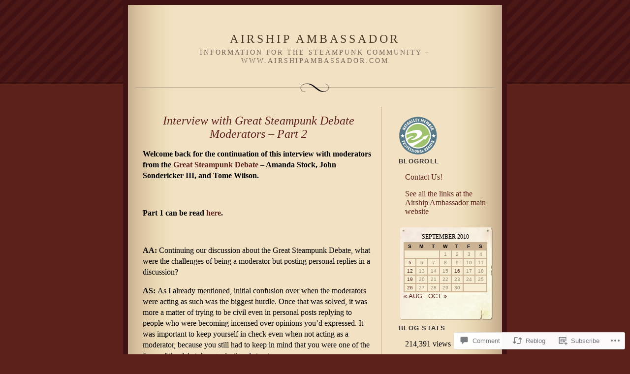

--- FILE ---
content_type: text/html; charset=UTF-8
request_url: https://airshipambassador.wordpress.com/2010/09/05/interview-with-great-steampunk-debate-moderators-part-2/
body_size: 23608
content:
<!DOCTYPE html PUBLIC "-//W3C//DTD XHTML 1.0 Strict//EN" "http://www.w3.org/TR/xhtml1/DTD/xhtml1-strict.dtd">
<html xmlns="http://www.w3.org/1999/xhtml" lang="en">

<head profile="http://gmpg.org/xfn/11">
<meta http-equiv="Content-Type" content="text/html; charset=UTF-8" />
<title>Interview with Great Steampunk Debate Moderators &#8211; Part 2 | Airship Ambassador</title>

	<link rel="stylesheet" href="https://s0.wp.com/wp-content/themes/pub/quentin/style.css?m=1741693338i" type="text/css" media="screen" />
	<link rel="pingback" href="https://airshipambassador.wordpress.com/xmlrpc.php" />

	<meta name='robots' content='max-image-preview:large' />
<link rel='dns-prefetch' href='//s0.wp.com' />
<link rel='dns-prefetch' href='//widgets.wp.com' />
<link rel="alternate" type="application/rss+xml" title="Airship Ambassador &raquo; Feed" href="https://airshipambassador.wordpress.com/feed/" />
<link rel="alternate" type="application/rss+xml" title="Airship Ambassador &raquo; Comments Feed" href="https://airshipambassador.wordpress.com/comments/feed/" />
<link rel="alternate" type="application/rss+xml" title="Airship Ambassador &raquo; Interview with Great Steampunk Debate Moderators &#8211; Part&nbsp;2 Comments Feed" href="https://airshipambassador.wordpress.com/2010/09/05/interview-with-great-steampunk-debate-moderators-part-2/feed/" />
	<script type="text/javascript">
		/* <![CDATA[ */
		function addLoadEvent(func) {
			var oldonload = window.onload;
			if (typeof window.onload != 'function') {
				window.onload = func;
			} else {
				window.onload = function () {
					oldonload();
					func();
				}
			}
		}
		/* ]]> */
	</script>
	<link crossorigin='anonymous' rel='stylesheet' id='all-css-0-1' href='/_static/??-eJxtzEkKgDAQRNELGZs4EDfiWUJsxMzYHby+RARB3BQ8KD6cWZgUGSNDKCL7su2RwCJnbdxjCCnVWYtHggO9ZlxFTsQftYaogf+k3x2+4Vv1voRZqrHvpkHJwV5glDTa&cssminify=yes' type='text/css' media='all' />
<style id='wp-emoji-styles-inline-css'>

	img.wp-smiley, img.emoji {
		display: inline !important;
		border: none !important;
		box-shadow: none !important;
		height: 1em !important;
		width: 1em !important;
		margin: 0 0.07em !important;
		vertical-align: -0.1em !important;
		background: none !important;
		padding: 0 !important;
	}
/*# sourceURL=wp-emoji-styles-inline-css */
</style>
<link crossorigin='anonymous' rel='stylesheet' id='all-css-2-1' href='/wp-content/plugins/gutenberg-core/v22.4.0/build/styles/block-library/style.min.css?m=1768935615i&cssminify=yes' type='text/css' media='all' />
<style id='wp-block-library-inline-css'>
.has-text-align-justify {
	text-align:justify;
}
.has-text-align-justify{text-align:justify;}

/*# sourceURL=wp-block-library-inline-css */
</style><style id='global-styles-inline-css'>
:root{--wp--preset--aspect-ratio--square: 1;--wp--preset--aspect-ratio--4-3: 4/3;--wp--preset--aspect-ratio--3-4: 3/4;--wp--preset--aspect-ratio--3-2: 3/2;--wp--preset--aspect-ratio--2-3: 2/3;--wp--preset--aspect-ratio--16-9: 16/9;--wp--preset--aspect-ratio--9-16: 9/16;--wp--preset--color--black: #000000;--wp--preset--color--cyan-bluish-gray: #abb8c3;--wp--preset--color--white: #ffffff;--wp--preset--color--pale-pink: #f78da7;--wp--preset--color--vivid-red: #cf2e2e;--wp--preset--color--luminous-vivid-orange: #ff6900;--wp--preset--color--luminous-vivid-amber: #fcb900;--wp--preset--color--light-green-cyan: #7bdcb5;--wp--preset--color--vivid-green-cyan: #00d084;--wp--preset--color--pale-cyan-blue: #8ed1fc;--wp--preset--color--vivid-cyan-blue: #0693e3;--wp--preset--color--vivid-purple: #9b51e0;--wp--preset--gradient--vivid-cyan-blue-to-vivid-purple: linear-gradient(135deg,rgb(6,147,227) 0%,rgb(155,81,224) 100%);--wp--preset--gradient--light-green-cyan-to-vivid-green-cyan: linear-gradient(135deg,rgb(122,220,180) 0%,rgb(0,208,130) 100%);--wp--preset--gradient--luminous-vivid-amber-to-luminous-vivid-orange: linear-gradient(135deg,rgb(252,185,0) 0%,rgb(255,105,0) 100%);--wp--preset--gradient--luminous-vivid-orange-to-vivid-red: linear-gradient(135deg,rgb(255,105,0) 0%,rgb(207,46,46) 100%);--wp--preset--gradient--very-light-gray-to-cyan-bluish-gray: linear-gradient(135deg,rgb(238,238,238) 0%,rgb(169,184,195) 100%);--wp--preset--gradient--cool-to-warm-spectrum: linear-gradient(135deg,rgb(74,234,220) 0%,rgb(151,120,209) 20%,rgb(207,42,186) 40%,rgb(238,44,130) 60%,rgb(251,105,98) 80%,rgb(254,248,76) 100%);--wp--preset--gradient--blush-light-purple: linear-gradient(135deg,rgb(255,206,236) 0%,rgb(152,150,240) 100%);--wp--preset--gradient--blush-bordeaux: linear-gradient(135deg,rgb(254,205,165) 0%,rgb(254,45,45) 50%,rgb(107,0,62) 100%);--wp--preset--gradient--luminous-dusk: linear-gradient(135deg,rgb(255,203,112) 0%,rgb(199,81,192) 50%,rgb(65,88,208) 100%);--wp--preset--gradient--pale-ocean: linear-gradient(135deg,rgb(255,245,203) 0%,rgb(182,227,212) 50%,rgb(51,167,181) 100%);--wp--preset--gradient--electric-grass: linear-gradient(135deg,rgb(202,248,128) 0%,rgb(113,206,126) 100%);--wp--preset--gradient--midnight: linear-gradient(135deg,rgb(2,3,129) 0%,rgb(40,116,252) 100%);--wp--preset--font-size--small: 13px;--wp--preset--font-size--medium: 20px;--wp--preset--font-size--large: 36px;--wp--preset--font-size--x-large: 42px;--wp--preset--font-family--albert-sans: 'Albert Sans', sans-serif;--wp--preset--font-family--alegreya: Alegreya, serif;--wp--preset--font-family--arvo: Arvo, serif;--wp--preset--font-family--bodoni-moda: 'Bodoni Moda', serif;--wp--preset--font-family--bricolage-grotesque: 'Bricolage Grotesque', sans-serif;--wp--preset--font-family--cabin: Cabin, sans-serif;--wp--preset--font-family--chivo: Chivo, sans-serif;--wp--preset--font-family--commissioner: Commissioner, sans-serif;--wp--preset--font-family--cormorant: Cormorant, serif;--wp--preset--font-family--courier-prime: 'Courier Prime', monospace;--wp--preset--font-family--crimson-pro: 'Crimson Pro', serif;--wp--preset--font-family--dm-mono: 'DM Mono', monospace;--wp--preset--font-family--dm-sans: 'DM Sans', sans-serif;--wp--preset--font-family--dm-serif-display: 'DM Serif Display', serif;--wp--preset--font-family--domine: Domine, serif;--wp--preset--font-family--eb-garamond: 'EB Garamond', serif;--wp--preset--font-family--epilogue: Epilogue, sans-serif;--wp--preset--font-family--fahkwang: Fahkwang, sans-serif;--wp--preset--font-family--figtree: Figtree, sans-serif;--wp--preset--font-family--fira-sans: 'Fira Sans', sans-serif;--wp--preset--font-family--fjalla-one: 'Fjalla One', sans-serif;--wp--preset--font-family--fraunces: Fraunces, serif;--wp--preset--font-family--gabarito: Gabarito, system-ui;--wp--preset--font-family--ibm-plex-mono: 'IBM Plex Mono', monospace;--wp--preset--font-family--ibm-plex-sans: 'IBM Plex Sans', sans-serif;--wp--preset--font-family--ibarra-real-nova: 'Ibarra Real Nova', serif;--wp--preset--font-family--instrument-serif: 'Instrument Serif', serif;--wp--preset--font-family--inter: Inter, sans-serif;--wp--preset--font-family--josefin-sans: 'Josefin Sans', sans-serif;--wp--preset--font-family--jost: Jost, sans-serif;--wp--preset--font-family--libre-baskerville: 'Libre Baskerville', serif;--wp--preset--font-family--libre-franklin: 'Libre Franklin', sans-serif;--wp--preset--font-family--literata: Literata, serif;--wp--preset--font-family--lora: Lora, serif;--wp--preset--font-family--merriweather: Merriweather, serif;--wp--preset--font-family--montserrat: Montserrat, sans-serif;--wp--preset--font-family--newsreader: Newsreader, serif;--wp--preset--font-family--noto-sans-mono: 'Noto Sans Mono', sans-serif;--wp--preset--font-family--nunito: Nunito, sans-serif;--wp--preset--font-family--open-sans: 'Open Sans', sans-serif;--wp--preset--font-family--overpass: Overpass, sans-serif;--wp--preset--font-family--pt-serif: 'PT Serif', serif;--wp--preset--font-family--petrona: Petrona, serif;--wp--preset--font-family--piazzolla: Piazzolla, serif;--wp--preset--font-family--playfair-display: 'Playfair Display', serif;--wp--preset--font-family--plus-jakarta-sans: 'Plus Jakarta Sans', sans-serif;--wp--preset--font-family--poppins: Poppins, sans-serif;--wp--preset--font-family--raleway: Raleway, sans-serif;--wp--preset--font-family--roboto: Roboto, sans-serif;--wp--preset--font-family--roboto-slab: 'Roboto Slab', serif;--wp--preset--font-family--rubik: Rubik, sans-serif;--wp--preset--font-family--rufina: Rufina, serif;--wp--preset--font-family--sora: Sora, sans-serif;--wp--preset--font-family--source-sans-3: 'Source Sans 3', sans-serif;--wp--preset--font-family--source-serif-4: 'Source Serif 4', serif;--wp--preset--font-family--space-mono: 'Space Mono', monospace;--wp--preset--font-family--syne: Syne, sans-serif;--wp--preset--font-family--texturina: Texturina, serif;--wp--preset--font-family--urbanist: Urbanist, sans-serif;--wp--preset--font-family--work-sans: 'Work Sans', sans-serif;--wp--preset--spacing--20: 0.44rem;--wp--preset--spacing--30: 0.67rem;--wp--preset--spacing--40: 1rem;--wp--preset--spacing--50: 1.5rem;--wp--preset--spacing--60: 2.25rem;--wp--preset--spacing--70: 3.38rem;--wp--preset--spacing--80: 5.06rem;--wp--preset--shadow--natural: 6px 6px 9px rgba(0, 0, 0, 0.2);--wp--preset--shadow--deep: 12px 12px 50px rgba(0, 0, 0, 0.4);--wp--preset--shadow--sharp: 6px 6px 0px rgba(0, 0, 0, 0.2);--wp--preset--shadow--outlined: 6px 6px 0px -3px rgb(255, 255, 255), 6px 6px rgb(0, 0, 0);--wp--preset--shadow--crisp: 6px 6px 0px rgb(0, 0, 0);}:where(body) { margin: 0; }:where(.is-layout-flex){gap: 0.5em;}:where(.is-layout-grid){gap: 0.5em;}body .is-layout-flex{display: flex;}.is-layout-flex{flex-wrap: wrap;align-items: center;}.is-layout-flex > :is(*, div){margin: 0;}body .is-layout-grid{display: grid;}.is-layout-grid > :is(*, div){margin: 0;}body{padding-top: 0px;padding-right: 0px;padding-bottom: 0px;padding-left: 0px;}:root :where(.wp-element-button, .wp-block-button__link){background-color: #32373c;border-width: 0;color: #fff;font-family: inherit;font-size: inherit;font-style: inherit;font-weight: inherit;letter-spacing: inherit;line-height: inherit;padding-top: calc(0.667em + 2px);padding-right: calc(1.333em + 2px);padding-bottom: calc(0.667em + 2px);padding-left: calc(1.333em + 2px);text-decoration: none;text-transform: inherit;}.has-black-color{color: var(--wp--preset--color--black) !important;}.has-cyan-bluish-gray-color{color: var(--wp--preset--color--cyan-bluish-gray) !important;}.has-white-color{color: var(--wp--preset--color--white) !important;}.has-pale-pink-color{color: var(--wp--preset--color--pale-pink) !important;}.has-vivid-red-color{color: var(--wp--preset--color--vivid-red) !important;}.has-luminous-vivid-orange-color{color: var(--wp--preset--color--luminous-vivid-orange) !important;}.has-luminous-vivid-amber-color{color: var(--wp--preset--color--luminous-vivid-amber) !important;}.has-light-green-cyan-color{color: var(--wp--preset--color--light-green-cyan) !important;}.has-vivid-green-cyan-color{color: var(--wp--preset--color--vivid-green-cyan) !important;}.has-pale-cyan-blue-color{color: var(--wp--preset--color--pale-cyan-blue) !important;}.has-vivid-cyan-blue-color{color: var(--wp--preset--color--vivid-cyan-blue) !important;}.has-vivid-purple-color{color: var(--wp--preset--color--vivid-purple) !important;}.has-black-background-color{background-color: var(--wp--preset--color--black) !important;}.has-cyan-bluish-gray-background-color{background-color: var(--wp--preset--color--cyan-bluish-gray) !important;}.has-white-background-color{background-color: var(--wp--preset--color--white) !important;}.has-pale-pink-background-color{background-color: var(--wp--preset--color--pale-pink) !important;}.has-vivid-red-background-color{background-color: var(--wp--preset--color--vivid-red) !important;}.has-luminous-vivid-orange-background-color{background-color: var(--wp--preset--color--luminous-vivid-orange) !important;}.has-luminous-vivid-amber-background-color{background-color: var(--wp--preset--color--luminous-vivid-amber) !important;}.has-light-green-cyan-background-color{background-color: var(--wp--preset--color--light-green-cyan) !important;}.has-vivid-green-cyan-background-color{background-color: var(--wp--preset--color--vivid-green-cyan) !important;}.has-pale-cyan-blue-background-color{background-color: var(--wp--preset--color--pale-cyan-blue) !important;}.has-vivid-cyan-blue-background-color{background-color: var(--wp--preset--color--vivid-cyan-blue) !important;}.has-vivid-purple-background-color{background-color: var(--wp--preset--color--vivid-purple) !important;}.has-black-border-color{border-color: var(--wp--preset--color--black) !important;}.has-cyan-bluish-gray-border-color{border-color: var(--wp--preset--color--cyan-bluish-gray) !important;}.has-white-border-color{border-color: var(--wp--preset--color--white) !important;}.has-pale-pink-border-color{border-color: var(--wp--preset--color--pale-pink) !important;}.has-vivid-red-border-color{border-color: var(--wp--preset--color--vivid-red) !important;}.has-luminous-vivid-orange-border-color{border-color: var(--wp--preset--color--luminous-vivid-orange) !important;}.has-luminous-vivid-amber-border-color{border-color: var(--wp--preset--color--luminous-vivid-amber) !important;}.has-light-green-cyan-border-color{border-color: var(--wp--preset--color--light-green-cyan) !important;}.has-vivid-green-cyan-border-color{border-color: var(--wp--preset--color--vivid-green-cyan) !important;}.has-pale-cyan-blue-border-color{border-color: var(--wp--preset--color--pale-cyan-blue) !important;}.has-vivid-cyan-blue-border-color{border-color: var(--wp--preset--color--vivid-cyan-blue) !important;}.has-vivid-purple-border-color{border-color: var(--wp--preset--color--vivid-purple) !important;}.has-vivid-cyan-blue-to-vivid-purple-gradient-background{background: var(--wp--preset--gradient--vivid-cyan-blue-to-vivid-purple) !important;}.has-light-green-cyan-to-vivid-green-cyan-gradient-background{background: var(--wp--preset--gradient--light-green-cyan-to-vivid-green-cyan) !important;}.has-luminous-vivid-amber-to-luminous-vivid-orange-gradient-background{background: var(--wp--preset--gradient--luminous-vivid-amber-to-luminous-vivid-orange) !important;}.has-luminous-vivid-orange-to-vivid-red-gradient-background{background: var(--wp--preset--gradient--luminous-vivid-orange-to-vivid-red) !important;}.has-very-light-gray-to-cyan-bluish-gray-gradient-background{background: var(--wp--preset--gradient--very-light-gray-to-cyan-bluish-gray) !important;}.has-cool-to-warm-spectrum-gradient-background{background: var(--wp--preset--gradient--cool-to-warm-spectrum) !important;}.has-blush-light-purple-gradient-background{background: var(--wp--preset--gradient--blush-light-purple) !important;}.has-blush-bordeaux-gradient-background{background: var(--wp--preset--gradient--blush-bordeaux) !important;}.has-luminous-dusk-gradient-background{background: var(--wp--preset--gradient--luminous-dusk) !important;}.has-pale-ocean-gradient-background{background: var(--wp--preset--gradient--pale-ocean) !important;}.has-electric-grass-gradient-background{background: var(--wp--preset--gradient--electric-grass) !important;}.has-midnight-gradient-background{background: var(--wp--preset--gradient--midnight) !important;}.has-small-font-size{font-size: var(--wp--preset--font-size--small) !important;}.has-medium-font-size{font-size: var(--wp--preset--font-size--medium) !important;}.has-large-font-size{font-size: var(--wp--preset--font-size--large) !important;}.has-x-large-font-size{font-size: var(--wp--preset--font-size--x-large) !important;}.has-albert-sans-font-family{font-family: var(--wp--preset--font-family--albert-sans) !important;}.has-alegreya-font-family{font-family: var(--wp--preset--font-family--alegreya) !important;}.has-arvo-font-family{font-family: var(--wp--preset--font-family--arvo) !important;}.has-bodoni-moda-font-family{font-family: var(--wp--preset--font-family--bodoni-moda) !important;}.has-bricolage-grotesque-font-family{font-family: var(--wp--preset--font-family--bricolage-grotesque) !important;}.has-cabin-font-family{font-family: var(--wp--preset--font-family--cabin) !important;}.has-chivo-font-family{font-family: var(--wp--preset--font-family--chivo) !important;}.has-commissioner-font-family{font-family: var(--wp--preset--font-family--commissioner) !important;}.has-cormorant-font-family{font-family: var(--wp--preset--font-family--cormorant) !important;}.has-courier-prime-font-family{font-family: var(--wp--preset--font-family--courier-prime) !important;}.has-crimson-pro-font-family{font-family: var(--wp--preset--font-family--crimson-pro) !important;}.has-dm-mono-font-family{font-family: var(--wp--preset--font-family--dm-mono) !important;}.has-dm-sans-font-family{font-family: var(--wp--preset--font-family--dm-sans) !important;}.has-dm-serif-display-font-family{font-family: var(--wp--preset--font-family--dm-serif-display) !important;}.has-domine-font-family{font-family: var(--wp--preset--font-family--domine) !important;}.has-eb-garamond-font-family{font-family: var(--wp--preset--font-family--eb-garamond) !important;}.has-epilogue-font-family{font-family: var(--wp--preset--font-family--epilogue) !important;}.has-fahkwang-font-family{font-family: var(--wp--preset--font-family--fahkwang) !important;}.has-figtree-font-family{font-family: var(--wp--preset--font-family--figtree) !important;}.has-fira-sans-font-family{font-family: var(--wp--preset--font-family--fira-sans) !important;}.has-fjalla-one-font-family{font-family: var(--wp--preset--font-family--fjalla-one) !important;}.has-fraunces-font-family{font-family: var(--wp--preset--font-family--fraunces) !important;}.has-gabarito-font-family{font-family: var(--wp--preset--font-family--gabarito) !important;}.has-ibm-plex-mono-font-family{font-family: var(--wp--preset--font-family--ibm-plex-mono) !important;}.has-ibm-plex-sans-font-family{font-family: var(--wp--preset--font-family--ibm-plex-sans) !important;}.has-ibarra-real-nova-font-family{font-family: var(--wp--preset--font-family--ibarra-real-nova) !important;}.has-instrument-serif-font-family{font-family: var(--wp--preset--font-family--instrument-serif) !important;}.has-inter-font-family{font-family: var(--wp--preset--font-family--inter) !important;}.has-josefin-sans-font-family{font-family: var(--wp--preset--font-family--josefin-sans) !important;}.has-jost-font-family{font-family: var(--wp--preset--font-family--jost) !important;}.has-libre-baskerville-font-family{font-family: var(--wp--preset--font-family--libre-baskerville) !important;}.has-libre-franklin-font-family{font-family: var(--wp--preset--font-family--libre-franklin) !important;}.has-literata-font-family{font-family: var(--wp--preset--font-family--literata) !important;}.has-lora-font-family{font-family: var(--wp--preset--font-family--lora) !important;}.has-merriweather-font-family{font-family: var(--wp--preset--font-family--merriweather) !important;}.has-montserrat-font-family{font-family: var(--wp--preset--font-family--montserrat) !important;}.has-newsreader-font-family{font-family: var(--wp--preset--font-family--newsreader) !important;}.has-noto-sans-mono-font-family{font-family: var(--wp--preset--font-family--noto-sans-mono) !important;}.has-nunito-font-family{font-family: var(--wp--preset--font-family--nunito) !important;}.has-open-sans-font-family{font-family: var(--wp--preset--font-family--open-sans) !important;}.has-overpass-font-family{font-family: var(--wp--preset--font-family--overpass) !important;}.has-pt-serif-font-family{font-family: var(--wp--preset--font-family--pt-serif) !important;}.has-petrona-font-family{font-family: var(--wp--preset--font-family--petrona) !important;}.has-piazzolla-font-family{font-family: var(--wp--preset--font-family--piazzolla) !important;}.has-playfair-display-font-family{font-family: var(--wp--preset--font-family--playfair-display) !important;}.has-plus-jakarta-sans-font-family{font-family: var(--wp--preset--font-family--plus-jakarta-sans) !important;}.has-poppins-font-family{font-family: var(--wp--preset--font-family--poppins) !important;}.has-raleway-font-family{font-family: var(--wp--preset--font-family--raleway) !important;}.has-roboto-font-family{font-family: var(--wp--preset--font-family--roboto) !important;}.has-roboto-slab-font-family{font-family: var(--wp--preset--font-family--roboto-slab) !important;}.has-rubik-font-family{font-family: var(--wp--preset--font-family--rubik) !important;}.has-rufina-font-family{font-family: var(--wp--preset--font-family--rufina) !important;}.has-sora-font-family{font-family: var(--wp--preset--font-family--sora) !important;}.has-source-sans-3-font-family{font-family: var(--wp--preset--font-family--source-sans-3) !important;}.has-source-serif-4-font-family{font-family: var(--wp--preset--font-family--source-serif-4) !important;}.has-space-mono-font-family{font-family: var(--wp--preset--font-family--space-mono) !important;}.has-syne-font-family{font-family: var(--wp--preset--font-family--syne) !important;}.has-texturina-font-family{font-family: var(--wp--preset--font-family--texturina) !important;}.has-urbanist-font-family{font-family: var(--wp--preset--font-family--urbanist) !important;}.has-work-sans-font-family{font-family: var(--wp--preset--font-family--work-sans) !important;}
/*# sourceURL=global-styles-inline-css */
</style>

<style id='classic-theme-styles-inline-css'>
.wp-block-button__link{background-color:#32373c;border-radius:9999px;box-shadow:none;color:#fff;font-size:1.125em;padding:calc(.667em + 2px) calc(1.333em + 2px);text-decoration:none}.wp-block-file__button{background:#32373c;color:#fff}.wp-block-accordion-heading{margin:0}.wp-block-accordion-heading__toggle{background-color:inherit!important;color:inherit!important}.wp-block-accordion-heading__toggle:not(:focus-visible){outline:none}.wp-block-accordion-heading__toggle:focus,.wp-block-accordion-heading__toggle:hover{background-color:inherit!important;border:none;box-shadow:none;color:inherit;padding:var(--wp--preset--spacing--20,1em) 0;text-decoration:none}.wp-block-accordion-heading__toggle:focus-visible{outline:auto;outline-offset:0}
/*# sourceURL=/wp-content/plugins/gutenberg-core/v22.4.0/build/styles/block-library/classic.min.css */
</style>
<link crossorigin='anonymous' rel='stylesheet' id='all-css-4-1' href='/_static/??-eJx9jskOwjAMRH+IYPblgPgUlMWClDqJYqf9fVxVXABxseSZefbAWIzPSTAJUDOlb/eYGHyuqDoVK6AJwhAt9kgaW3rmBfzGxqKMca5UZDY6KTYy8lCQ/3EdSrH+aVSaT8wGUM7pbd4GTCFXsE0yWZHovzDg6sG12AcYsDp9reLUmT/3qcyVLuvj4bRd7fbnTfcCmvdj7g==&cssminify=yes' type='text/css' media='all' />
<link rel='stylesheet' id='verbum-gutenberg-css-css' href='https://widgets.wp.com/verbum-block-editor/block-editor.css?ver=1738686361' media='all' />
<link crossorigin='anonymous' rel='stylesheet' id='all-css-6-1' href='/_static/??-eJzTLy/QTc7PK0nNK9HPLdUtyClNz8wr1i9KTcrJTwcy0/WTi5G5ekCujj52Temp+bo5+cmJJZn5eSgc3bScxMwikFb7XFtDE1NLExMLc0OTLACohS2q&cssminify=yes' type='text/css' media='all' />
<style id='jetpack-global-styles-frontend-style-inline-css'>
:root { --font-headings: unset; --font-base: unset; --font-headings-default: -apple-system,BlinkMacSystemFont,"Segoe UI",Roboto,Oxygen-Sans,Ubuntu,Cantarell,"Helvetica Neue",sans-serif; --font-base-default: -apple-system,BlinkMacSystemFont,"Segoe UI",Roboto,Oxygen-Sans,Ubuntu,Cantarell,"Helvetica Neue",sans-serif;}
/*# sourceURL=jetpack-global-styles-frontend-style-inline-css */
</style>
<link crossorigin='anonymous' rel='stylesheet' id='all-css-8-1' href='/_static/??-eJyNjcEKwjAQRH/IuFRT6kX8FNkmS5K6yQY3Qfx7bfEiXrwM82B4A49qnJRGpUHupnIPqSgs1Cq624chi6zhO5OCRryTR++fW00l7J3qDv43XVNxoOISsmEJol/wY2uR8vs3WggsM/I6uOTzMI3Hw8lOg11eUT1JKA==&cssminify=yes' type='text/css' media='all' />
<script type="text/javascript" id="jetpack_related-posts-js-extra">
/* <![CDATA[ */
var related_posts_js_options = {"post_heading":"h4"};
//# sourceURL=jetpack_related-posts-js-extra
/* ]]> */
</script>
<script type="text/javascript" id="wpcom-actionbar-placeholder-js-extra">
/* <![CDATA[ */
var actionbardata = {"siteID":"13097723","postID":"75","siteURL":"https://airshipambassador.wordpress.com","xhrURL":"https://airshipambassador.wordpress.com/wp-admin/admin-ajax.php","nonce":"683dbee943","isLoggedIn":"","statusMessage":"","subsEmailDefault":"instantly","proxyScriptUrl":"https://s0.wp.com/wp-content/js/wpcom-proxy-request.js?m=1513050504i&amp;ver=20211021","shortlink":"https://wp.me/pSXjB-1d","i18n":{"followedText":"New posts from this site will now appear in your \u003Ca href=\"https://wordpress.com/reader\"\u003EReader\u003C/a\u003E","foldBar":"Collapse this bar","unfoldBar":"Expand this bar","shortLinkCopied":"Shortlink copied to clipboard."}};
//# sourceURL=wpcom-actionbar-placeholder-js-extra
/* ]]> */
</script>
<script type="text/javascript" id="jetpack-mu-wpcom-settings-js-before">
/* <![CDATA[ */
var JETPACK_MU_WPCOM_SETTINGS = {"assetsUrl":"https://s0.wp.com/wp-content/mu-plugins/jetpack-mu-wpcom-plugin/moon/jetpack_vendor/automattic/jetpack-mu-wpcom/src/build/"};
//# sourceURL=jetpack-mu-wpcom-settings-js-before
/* ]]> */
</script>
<script crossorigin='anonymous' type='text/javascript'  src='/_static/??/wp-content/mu-plugins/jetpack-plugin/moon/_inc/build/related-posts/related-posts.min.js,/wp-content/js/rlt-proxy.js?m=1755006225j'></script>
<script type="text/javascript" id="rlt-proxy-js-after">
/* <![CDATA[ */
	rltInitialize( {"token":null,"iframeOrigins":["https:\/\/widgets.wp.com"]} );
//# sourceURL=rlt-proxy-js-after
/* ]]> */
</script>
<link rel="EditURI" type="application/rsd+xml" title="RSD" href="https://airshipambassador.wordpress.com/xmlrpc.php?rsd" />
<meta name="generator" content="WordPress.com" />
<link rel="canonical" href="https://airshipambassador.wordpress.com/2010/09/05/interview-with-great-steampunk-debate-moderators-part-2/" />
<link rel='shortlink' href='https://wp.me/pSXjB-1d' />
<link rel="alternate" type="application/json+oembed" href="https://public-api.wordpress.com/oembed/?format=json&amp;url=https%3A%2F%2Fairshipambassador.wordpress.com%2F2010%2F09%2F05%2Finterview-with-great-steampunk-debate-moderators-part-2%2F&amp;for=wpcom-auto-discovery" /><link rel="alternate" type="application/xml+oembed" href="https://public-api.wordpress.com/oembed/?format=xml&amp;url=https%3A%2F%2Fairshipambassador.wordpress.com%2F2010%2F09%2F05%2Finterview-with-great-steampunk-debate-moderators-part-2%2F&amp;for=wpcom-auto-discovery" />
<!-- Jetpack Open Graph Tags -->
<meta property="og:type" content="article" />
<meta property="og:title" content="Interview with Great Steampunk Debate Moderators &#8211; Part 2" />
<meta property="og:url" content="https://airshipambassador.wordpress.com/2010/09/05/interview-with-great-steampunk-debate-moderators-part-2/" />
<meta property="og:description" content="Welcome back for the continuation of this interview with moderators from the Great Steampunk Debate – Amanda Stock, John Sondericker III, and Tome Wilson. &nbsp; Part 1 can be read here. &nbsp; AA:…" />
<meta property="article:published_time" content="2010-09-05T16:47:30+00:00" />
<meta property="article:modified_time" content="2012-08-05T05:25:51+00:00" />
<meta property="og:site_name" content="Airship Ambassador" />
<meta property="og:image" content="https://s0.wp.com/i/blank.jpg?m=1383295312i" />
<meta property="og:image:width" content="200" />
<meta property="og:image:height" content="200" />
<meta property="og:image:alt" content="" />
<meta property="og:locale" content="en_US" />
<meta property="fb:app_id" content="249643311490" />
<meta property="article:publisher" content="https://www.facebook.com/WordPresscom" />
<meta name="twitter:text:title" content="Interview with Great Steampunk Debate Moderators &#8211; Part&nbsp;2" />
<meta name="twitter:card" content="summary" />

<!-- End Jetpack Open Graph Tags -->
<link rel="shortcut icon" type="image/x-icon" href="https://s0.wp.com/i/favicon.ico?m=1713425267i" sizes="16x16 24x24 32x32 48x48" />
<link rel="icon" type="image/x-icon" href="https://s0.wp.com/i/favicon.ico?m=1713425267i" sizes="16x16 24x24 32x32 48x48" />
<link rel="apple-touch-icon" href="https://s0.wp.com/i/webclip.png?m=1713868326i" />
<link rel='openid.server' href='https://airshipambassador.wordpress.com/?openidserver=1' />
<link rel='openid.delegate' href='https://airshipambassador.wordpress.com/' />
<link rel="search" type="application/opensearchdescription+xml" href="https://airshipambassador.wordpress.com/osd.xml" title="Airship Ambassador" />
<link rel="search" type="application/opensearchdescription+xml" href="https://s1.wp.com/opensearch.xml" title="WordPress.com" />
<meta name="description" content="Welcome back for the continuation of this interview with moderators from the Great Steampunk Debate – Amanda Stock, John Sondericker III, and Tome Wilson. &nbsp; Part 1 can be read here. &nbsp; AA: Continuing our discussion about the Great Steampunk Debate, what were the challenges of being a moderator but posting personal replies in a&hellip;" />
<link crossorigin='anonymous' rel='stylesheet' id='all-css-0-3' href='/wp-content/mu-plugins/jetpack-plugin/moon/_inc/build/subscriptions/subscriptions.min.css?m=1753976312i&cssminify=yes' type='text/css' media='all' />
</head>

<body class="wp-singular post-template-default single single-post postid-75 single-format-standard wp-theme-pubquentin customizer-styles-applied jetpack-reblog-enabled">
<div id="rap">
<div id="header">
<h1><a href="https://airshipambassador.wordpress.com">Airship Ambassador</a></h1>
<h3 class="description">Information for the Steampunk Community &#8211; www.AirshipAmbassador.com</h3>
</div>

<div id="content">


<div class="post-75 post type-post status-publish format-standard hentry category-uncategorized">
<h2 class="storytitle" id="post-75"><a href="https://airshipambassador.wordpress.com/2010/09/05/interview-with-great-steampunk-debate-moderators-part-2/" rel="bookmark">Interview with Great Steampunk Debate Moderators &#8211; Part&nbsp;2</a></h2>


<div class="storycontent">
<p><strong>Welcome back for the continuation of this interview with moderators from the <a href="http://www.greatsteampunkdebate.com/">Great Steampunk Debate</a> – Amanda Stock, John Sondericker III, and Tome Wilson.</strong></p>
<p>&nbsp;</p>
<p><strong>Part 1 can be read <a href="../2010/08/29/interview-with-great-steampunk-debate-moderators-part-1/">here</a>.</strong></p>
<p>&nbsp;</p>
<p><strong>AA: </strong>Continuing our discussion about the Great Steampunk Debate, what were the challenges of being a moderator but posting personal replies in a discussion?</p>
<p><strong>AS: </strong>As I already mentioned, initial confusion over when the moderators were acting as such was the biggest hurdle. Once that was solved, it was more a matter of trying to be civil even in personal posts replying to people who were becoming incensed over opinions you’d expressed. It was important to keep yourself in check even when not acting as a moderator, because you still had to keep in mind that you were one of the faces of the debate’s organizational structure.</p>
<p><strong>TW: </strong>I kept my personal participation to a minimum after the start of the debate, so as not to confuse my own outlook and personality with my role as an impartial moderator.  When my service was needed as a mod, I changed the visual style of my posts to let people know what “voice” I was speaking with, my own or that of the moderators.</p>
<p>&nbsp;</p>
<p><strong>AA: </strong>Everyone brings their own bias on a given topic to a discussion. Do you think your postings carried more, less, or equal weight, and/or if people perceived it a certain way just because you were a moderator?</p>
<p><strong>AS: </strong>I think posts by moderators carried no more weight than anyone else’s; we didn’t present them as such or all have one unified opinion that was being heralded as the “correct” one. However, due to the credentials and associations some of the team possessed and their frequency of posts, they were sometimes perceived differently by some members, I feel.</p>
<p><strong>JS: </strong>I largely stayed out of the debate and spent more time interested in what others were saying.</p>
<p>&nbsp;</p>
<p><strong>AA: </strong>How was the Great Steampunk Debate promoted to bring in participants? Any idea where people mostly came from? Forums, ezines, facebook?</p>
<p><strong>AS: </strong>The debate was promoted via all of the associated websites and forums as well as any other discussion boards the moderators were members of. Advertisements were placed in online steampunk publications such as the Gatehouse Gazette. At least some of us were promoting it through Facebook; I probably bugged everyone in the Canadian steampunk groups there about it at one point or another.</p>
<p><strong>JS: </strong>We mentioned the debate in the forward of <a href="http://www.steampunktales.com/">Steampunk Tales</a> the month beforehand, and I made sure that my higher profile steampunk buddies were talking about the event on the net.</p>
<p><strong>TW: </strong>It was promoted via the social networks and all of the moderator’s personal sites, along with a plethora of other related sites where people might find it interesting.  Nick and Allegra also promoted the site heavily in their respective eZines, <a href="http://www.ottens.co.uk/gatehouse/gazette/">The Gatehouse Gazette</a> and <a href="http://www.steampunkmagazine.com/">Steampunk Magazine</a>.</p>
<p>&nbsp;</p>
<p><strong>AA: </strong>Were the numbers of registered users about what was expected?</p>
<p><strong>AS: </strong>I was personally expecting a slightly higher number of users, although the turn-out was not half-bad. The one thing that was slightly disappointing was the number of people who were registered but did not post. The majority of posts were made by a very small fraction of the total user base!</p>
<p><strong>JS: </strong>I had no idea what to expect. I don&#8217;t really have a good handle on how many people are actually enthusiastic about steampunk. I know that many people who buy Steampunk Tales just enjoy the genre, enjoy the fiction, but would probably not participate in a debate.</p>
<p><strong>TW: </strong>Personally, I expected more, but my views are biased on how many steampunks I believe are active, online, and willing to participate in an event such as the Debate.  Some are just in it for the fun, and could not care less about the ideological end of it.</p>
<p>&nbsp;</p>
<p><strong>AA: </strong>Any numbers for site traffic from non-registered users? How many ‘guests’ were reading the threads?</p>
<p><strong>AS: </strong>I haven’t got any hard and fast numbers, but based on my personal observations of guest numbers whenever I signed on to the debate, there was a sizable number of people reading who never registered for an account.</p>
<p>&nbsp;</p>
<p><strong>AA: </strong>People came to the GSD for any number of their own reasons, ranging from lurking to learn more to wanting to express their views. As a guess, 95% (99%?) or more of 1042 registered users never posted anything. On my own blog, I can see that thousands of people read it but hardly anyone leaves a comment. Why do you think that was for GSD in particular? Was this expected? Is that common in other forums?</p>
<p><strong>AS: </strong>Lurkers will always exist, people who are interested in reading the opinions being expressed by others but not necessarily interested in sharing their own. I was hoping that anyone who went through the trouble of creating an account would post at least once, but that was rather optimistic.</p>
<p><strong>JS: </strong>I used to ask myself the same question back when I was running a very popular blog called Non-Prophet. It would sometimes get 80,000 hits a day. People generally comment on things that irritate them or that they feel like they have a particular expertise in. They comment on snarky chatty things. I could write a great, interesting post about a science or technology topic and nobody would reply. If I was critical of evangelicals involvement in politics I could get 50 comments.</p>
<p><strong>TW: </strong>Coming from a web development and marketing background, it’s common for 85% &#8211; 95% of website visitors to not engage themselves in an interactive website.  The majority of people who use the internet are still passive viewers and without incentive, they are typically unwilling to get involved in something that doesn’t directly affect their personal life.  This translates to the real world as well, where active response rates are typically much lower (5% &#8211; 7%).</p>
<p>&nbsp;</p>
<p><strong>AA: </strong>Once the debate began, what challenges and rewards were there for you from the participant’s involvement?</p>
<p><strong>AS: </strong>The major challenge was dealing with recalcitrant members who were there mostly to stir up trouble. We didn’t want to silence anybody, but sometimes threads would get so far off topic from senseless arguments that seemed more personal than steampunk focused.</p>
<p>Overall, the experience was incredibly rewarding. I enjoyed being able to discuss some of the harder-hitting questions about steampunk ideology that don’t show up quite as often on the regular forums with people I might not normally encounter online. Seeing the geographical trends in opinion was very interesting. I had my ideas challenged and sometimes I even had my opinion shifted. I definitely came out of the debate with a greater sense of what steampunk meant to me than I had going in.</p>
<p><strong>JS: </strong>It was fun lurking and taking in the topography. I wasn&#8217;t overly surprised by anything.</p>
<p><strong>TW: </strong>Challenges? Having enough free time to cover all of the topics and threads in a timely manner while maintaining my life, home, job, and Dieselpunks.</p>
<p>Rewards?  None, other than an increased awareness of the orthodox steampunks who feel that it should return to its roots as a literary genre and not involve itself in the arts &amp; craft movement.</p>
<p>&nbsp;</p>
<p><strong>AA: </strong>Looking at the debate as a whole, what was one of the most unexpected items for you? Number of registrants, site hits, topics, discussions, responses, etc?</p>
<p><strong>AS: </strong>The number of spam-bots! Because moderators had to activate all memberships manually, we definitely got a first-hand look at how many spam bots sign up for a forum. Sometimes you could catch them right away and not let them register, but frequently enough they slipped under the radar and had to be banned and deleted. You wouldn’t think a small, newly created special interest forum like the GSD would attract so many spammers, but this is the internet, after all…</p>
<p><strong>JS: </strong>I think it all went down more or less as I was expecting. Good stuff.</p>
<p>&nbsp;</p>
<p><strong>End of Part 2</strong></p>
<p><strong>Please join us next week for the conclusion of this interview with moderators from the Great Steampunk Debate.</strong></p>
<p>Click here to read the rest of the interview</p>
<p><a href="https://airshipambassador.wordpress.com/2010/08/29/interview-with-great-steampunk-debate-moderators-part-1/">Part 1</a></p>
<p><a href="https://airshipambassador.wordpress.com/2010/09/12/interview-with-great-steampunk-debate-moderators-part-3/">Part 3</a></p>
<p>&nbsp;</p>
<div id="jp-post-flair" class="sharedaddy sd-like-enabled sd-sharing-enabled"><div class="sharedaddy sd-sharing-enabled"><div class="robots-nocontent sd-block sd-social sd-social-icon-text sd-sharing"><h3 class="sd-title">Share this:</h3><div class="sd-content"><ul><li class="share-facebook"><a rel="nofollow noopener noreferrer"
				data-shared="sharing-facebook-75"
				class="share-facebook sd-button share-icon"
				href="https://airshipambassador.wordpress.com/2010/09/05/interview-with-great-steampunk-debate-moderators-part-2/?share=facebook"
				target="_blank"
				aria-labelledby="sharing-facebook-75"
				>
				<span id="sharing-facebook-75" hidden>Share on Facebook (Opens in new window)</span>
				<span>Facebook</span>
			</a></li><li class="share-x"><a rel="nofollow noopener noreferrer"
				data-shared="sharing-x-75"
				class="share-x sd-button share-icon"
				href="https://airshipambassador.wordpress.com/2010/09/05/interview-with-great-steampunk-debate-moderators-part-2/?share=x"
				target="_blank"
				aria-labelledby="sharing-x-75"
				>
				<span id="sharing-x-75" hidden>Share on X (Opens in new window)</span>
				<span>X</span>
			</a></li><li class="share-end"></li></ul></div></div></div><div class='sharedaddy sd-block sd-like jetpack-likes-widget-wrapper jetpack-likes-widget-unloaded' id='like-post-wrapper-13097723-75-6976b596cbee2' data-src='//widgets.wp.com/likes/index.html?ver=20260126#blog_id=13097723&amp;post_id=75&amp;origin=airshipambassador.wordpress.com&amp;obj_id=13097723-75-6976b596cbee2' data-name='like-post-frame-13097723-75-6976b596cbee2' data-title='Like or Reblog'><div class='likes-widget-placeholder post-likes-widget-placeholder' style='height: 55px;'><span class='button'><span>Like</span></span> <span class='loading'>Loading...</span></div><span class='sd-text-color'></span><a class='sd-link-color'></a></div>
<div id='jp-relatedposts' class='jp-relatedposts' >
	<h3 class="jp-relatedposts-headline"><em>Related</em></h3>
</div></div></div>
<div class="meta">
			Published in: <ul class="post-categories">
	<li><a href="https://airshipambassador.wordpress.com/category/uncategorized/" rel="category tag">Uncategorized</a></li></ul>	
	 on September 5, 2010 at 8:47 am
	&nbsp;<a href="https://airshipambassador.wordpress.com/2010/09/05/interview-with-great-steampunk-debate-moderators-part-2/#respond">Leave a Comment</a>	&nbsp;	<br />
	</div>
<img src="https://s0.wp.com/wp-content/themes/pub/quentin/images/printer.gif?m=1158640643i" width="102" height="27" class="pmark" alt=" " />

<div id="trackback">
<p>The <acronym title="Uniform Resource Identifier">URI</acronym> to TrackBack this entry is: <em>https://airshipambassador.wordpress.com/2010/09/05/interview-with-great-steampunk-debate-moderators-part-2/trackback/</em></p>
<p><a href="https://airshipambassador.wordpress.com/2010/09/05/interview-with-great-steampunk-debate-moderators-part-2/feed/"><abbr title="Really Simple Syndication">RSS</abbr> feed for comments on this post.</a></p>
</div>




	<div id="respond" class="comment-respond">
		<h3 id="reply-title" class="comment-reply-title">Leave a comment <small><a rel="nofollow" id="cancel-comment-reply-link" href="/2010/09/05/interview-with-great-steampunk-debate-moderators-part-2/#respond" style="display:none;">Cancel reply</a></small></h3><form action="https://airshipambassador.wordpress.com/wp-comments-post.php" method="post" id="commentform" class="comment-form">


<div class="comment-form__verbum transparent"></div><div class="verbum-form-meta"><input type='hidden' name='comment_post_ID' value='75' id='comment_post_ID' />
<input type='hidden' name='comment_parent' id='comment_parent' value='0' />

			<input type="hidden" name="highlander_comment_nonce" id="highlander_comment_nonce" value="444ea7024e" />
			<input type="hidden" name="verbum_show_subscription_modal" value="" /></div><p style="display: none;"><input type="hidden" id="akismet_comment_nonce" name="akismet_comment_nonce" value="44f1bdf6a5" /></p><p style="display: none !important;" class="akismet-fields-container" data-prefix="ak_"><label>&#916;<textarea name="ak_hp_textarea" cols="45" rows="8" maxlength="100"></textarea></label><input type="hidden" id="ak_js_1" name="ak_js" value="187"/><script type="text/javascript">
/* <![CDATA[ */
document.getElementById( "ak_js_1" ).setAttribute( "value", ( new Date() ).getTime() );
/* ]]> */
</script>
</p></form>	</div><!-- #respond -->
	</div>


	<div class="navigation">
		<div class="alignleft"></div>
		<div class="alignright"></div>
	</div>

</div>



<div id="menu">

<ul>
<li id="media_image-2" class="widget widget_media_image"><style>.widget.widget_media_image { overflow: hidden; }.widget.widget_media_image img { height: auto; max-width: 100%; }</style><img width="80" height="80" src="https://airshipambassador.wordpress.com/wp-content/uploads/2016/12/pro_reader.png?w=80" class="image wp-image-2123 alignnone attachment-100x100 size-100x100" alt="" style="max-width: 100%; height: auto;" decoding="async" loading="lazy" data-attachment-id="2123" data-permalink="https://airshipambassador.wordpress.com/pro_reader/" data-orig-file="https://airshipambassador.wordpress.com/wp-content/uploads/2016/12/pro_reader.png" data-orig-size="80,80" data-comments-opened="1" data-image-meta="{&quot;aperture&quot;:&quot;0&quot;,&quot;credit&quot;:&quot;&quot;,&quot;camera&quot;:&quot;&quot;,&quot;caption&quot;:&quot;&quot;,&quot;created_timestamp&quot;:&quot;0&quot;,&quot;copyright&quot;:&quot;&quot;,&quot;focal_length&quot;:&quot;0&quot;,&quot;iso&quot;:&quot;0&quot;,&quot;shutter_speed&quot;:&quot;0&quot;,&quot;title&quot;:&quot;&quot;,&quot;orientation&quot;:&quot;0&quot;}" data-image-title="pro_reader" data-image-description="" data-image-caption="" data-medium-file="https://airshipambassador.wordpress.com/wp-content/uploads/2016/12/pro_reader.png?w=80" data-large-file="https://airshipambassador.wordpress.com/wp-content/uploads/2016/12/pro_reader.png?w=80" /></li>
<li id="linkcat-1356" class="widget widget_links"><h2 class="widgettitle">Blogroll</h2>

	<ul class='xoxo blogroll'>
<li><a href="mailto:kevin@airshipambassador.com">Contact Us!</a></li>
<li><a href="http://www.airshipambassador.com" rel="noopener" target="_blank">See all the links at the Airship Ambassador main website</a></li>

	</ul>
</li>

<li id="calendar">
	<table id="wp-calendar" class="wp-calendar-table">
	<caption>September 2010</caption>
	<thead>
	<tr>
		<th scope="col" aria-label="Sunday">S</th>
		<th scope="col" aria-label="Monday">M</th>
		<th scope="col" aria-label="Tuesday">T</th>
		<th scope="col" aria-label="Wednesday">W</th>
		<th scope="col" aria-label="Thursday">T</th>
		<th scope="col" aria-label="Friday">F</th>
		<th scope="col" aria-label="Saturday">S</th>
	</tr>
	</thead>
	<tbody>
	<tr>
		<td colspan="3" class="pad">&nbsp;</td><td>1</td><td>2</td><td>3</td><td>4</td>
	</tr>
	<tr>
		<td><a href="https://airshipambassador.wordpress.com/2010/09/05/" aria-label="Posts published on September 5, 2010">5</a></td><td>6</td><td>7</td><td>8</td><td>9</td><td>10</td><td>11</td>
	</tr>
	<tr>
		<td><a href="https://airshipambassador.wordpress.com/2010/09/12/" aria-label="Posts published on September 12, 2010">12</a></td><td>13</td><td>14</td><td>15</td><td><a href="https://airshipambassador.wordpress.com/2010/09/16/" aria-label="Posts published on September 16, 2010">16</a></td><td>17</td><td>18</td>
	</tr>
	<tr>
		<td><a href="https://airshipambassador.wordpress.com/2010/09/19/" aria-label="Posts published on September 19, 2010">19</a></td><td>20</td><td>21</td><td>22</td><td>23</td><td>24</td><td>25</td>
	</tr>
	<tr>
		<td><a href="https://airshipambassador.wordpress.com/2010/09/26/" aria-label="Posts published on September 26, 2010">26</a></td><td>27</td><td>28</td><td>29</td><td>30</td>
		<td class="pad" colspan="2">&nbsp;</td>
	</tr>
	</tbody>
	</table><nav aria-label="Previous and next months" class="wp-calendar-nav">
		<span class="wp-calendar-nav-prev"><a href="https://airshipambassador.wordpress.com/2010/08/">&laquo; Aug</a></span>
		<span class="pad">&nbsp;</span>
		<span class="wp-calendar-nav-next"><a href="https://airshipambassador.wordpress.com/2010/10/">Oct &raquo;</a></span>
	</nav></li>
<li id="blog-stats-2" class="widget widget_blog-stats"><h2 class="widgettitle">Blog Stats</h2>
		<ul>
			<li>214,391 views</li>
		</ul>
		</li>

		<li id="recent-posts-3" class="widget widget_recent_entries">
		<h2 class="widgettitle">Recent Posts</h2>

		<ul>
											<li>
					<a href="https://airshipambassador.wordpress.com/2023/12/15/dining-with-the-ambassador-2/">Dining with the Ambassador &#8211;&nbsp;#2</a>
									</li>
											<li>
					<a href="https://airshipambassador.wordpress.com/2023/10/06/dining-with-the-ambassador-1/">Dining with the Ambassador &#8211;&nbsp;#1</a>
									</li>
											<li>
					<a href="https://airshipambassador.wordpress.com/2022/02/03/interview-111-noah-lemelson-author-of-the-sightless-city-conclusion/">Interview 111,  Noah Lemelson, author of The Sightless City,&nbsp;Conclusion</a>
									</li>
											<li>
					<a href="https://airshipambassador.wordpress.com/2022/02/02/interview-111-noah-lemelson-author-of-the-sightless-city-part-3/">Interview 111,  Noah Lemelson, author of The Sightless City, Part&nbsp;3</a>
									</li>
											<li>
					<a href="https://airshipambassador.wordpress.com/2022/01/31/interview-111-noah-lemelson-author-of-the-sightless-city-part-2/">Interview 111,  Noah Lemelson, author of The Sightless City, Part&nbsp;2</a>
									</li>
					</ul>

		</li>
<li id="archives-3" class="widget widget_archive"><h2 class="widgettitle">Archives</h2>
		<label class="screen-reader-text" for="archives-dropdown-3">Archives</label>
		<select id="archives-dropdown-3" name="archive-dropdown">
			
			<option value="">Select Month</option>
				<option value='https://airshipambassador.wordpress.com/2023/12/'> December 2023 &nbsp;(1)</option>
	<option value='https://airshipambassador.wordpress.com/2023/10/'> October 2023 &nbsp;(1)</option>
	<option value='https://airshipambassador.wordpress.com/2022/02/'> February 2022 &nbsp;(2)</option>
	<option value='https://airshipambassador.wordpress.com/2022/01/'> January 2022 &nbsp;(2)</option>
	<option value='https://airshipambassador.wordpress.com/2021/04/'> April 2021 &nbsp;(1)</option>
	<option value='https://airshipambassador.wordpress.com/2020/05/'> May 2020 &nbsp;(1)</option>
	<option value='https://airshipambassador.wordpress.com/2020/04/'> April 2020 &nbsp;(1)</option>
	<option value='https://airshipambassador.wordpress.com/2019/05/'> May 2019 &nbsp;(1)</option>
	<option value='https://airshipambassador.wordpress.com/2019/04/'> April 2019 &nbsp;(1)</option>
	<option value='https://airshipambassador.wordpress.com/2019/02/'> February 2019 &nbsp;(1)</option>
	<option value='https://airshipambassador.wordpress.com/2018/10/'> October 2018 &nbsp;(1)</option>
	<option value='https://airshipambassador.wordpress.com/2018/09/'> September 2018 &nbsp;(1)</option>
	<option value='https://airshipambassador.wordpress.com/2018/05/'> May 2018 &nbsp;(1)</option>
	<option value='https://airshipambassador.wordpress.com/2018/04/'> April 2018 &nbsp;(5)</option>
	<option value='https://airshipambassador.wordpress.com/2018/03/'> March 2018 &nbsp;(13)</option>
	<option value='https://airshipambassador.wordpress.com/2018/02/'> February 2018 &nbsp;(30)</option>
	<option value='https://airshipambassador.wordpress.com/2018/01/'> January 2018 &nbsp;(3)</option>
	<option value='https://airshipambassador.wordpress.com/2017/12/'> December 2017 &nbsp;(1)</option>
	<option value='https://airshipambassador.wordpress.com/2017/10/'> October 2017 &nbsp;(4)</option>
	<option value='https://airshipambassador.wordpress.com/2017/06/'> June 2017 &nbsp;(3)</option>
	<option value='https://airshipambassador.wordpress.com/2017/05/'> May 2017 &nbsp;(3)</option>
	<option value='https://airshipambassador.wordpress.com/2017/03/'> March 2017 &nbsp;(6)</option>
	<option value='https://airshipambassador.wordpress.com/2017/02/'> February 2017 &nbsp;(33)</option>
	<option value='https://airshipambassador.wordpress.com/2017/01/'> January 2017 &nbsp;(16)</option>
	<option value='https://airshipambassador.wordpress.com/2016/12/'> December 2016 &nbsp;(18)</option>
	<option value='https://airshipambassador.wordpress.com/2016/11/'> November 2016 &nbsp;(7)</option>
	<option value='https://airshipambassador.wordpress.com/2016/10/'> October 2016 &nbsp;(17)</option>
	<option value='https://airshipambassador.wordpress.com/2016/09/'> September 2016 &nbsp;(24)</option>
	<option value='https://airshipambassador.wordpress.com/2016/08/'> August 2016 &nbsp;(20)</option>
	<option value='https://airshipambassador.wordpress.com/2016/07/'> July 2016 &nbsp;(10)</option>
	<option value='https://airshipambassador.wordpress.com/2016/06/'> June 2016 &nbsp;(11)</option>
	<option value='https://airshipambassador.wordpress.com/2016/05/'> May 2016 &nbsp;(12)</option>
	<option value='https://airshipambassador.wordpress.com/2016/04/'> April 2016 &nbsp;(7)</option>
	<option value='https://airshipambassador.wordpress.com/2016/03/'> March 2016 &nbsp;(13)</option>
	<option value='https://airshipambassador.wordpress.com/2016/02/'> February 2016 &nbsp;(24)</option>
	<option value='https://airshipambassador.wordpress.com/2016/01/'> January 2016 &nbsp;(4)</option>
	<option value='https://airshipambassador.wordpress.com/2015/11/'> November 2015 &nbsp;(4)</option>
	<option value='https://airshipambassador.wordpress.com/2015/10/'> October 2015 &nbsp;(9)</option>
	<option value='https://airshipambassador.wordpress.com/2015/09/'> September 2015 &nbsp;(11)</option>
	<option value='https://airshipambassador.wordpress.com/2015/08/'> August 2015 &nbsp;(8)</option>
	<option value='https://airshipambassador.wordpress.com/2015/07/'> July 2015 &nbsp;(3)</option>
	<option value='https://airshipambassador.wordpress.com/2015/05/'> May 2015 &nbsp;(3)</option>
	<option value='https://airshipambassador.wordpress.com/2015/04/'> April 2015 &nbsp;(3)</option>
	<option value='https://airshipambassador.wordpress.com/2015/03/'> March 2015 &nbsp;(7)</option>
	<option value='https://airshipambassador.wordpress.com/2015/02/'> February 2015 &nbsp;(14)</option>
	<option value='https://airshipambassador.wordpress.com/2015/01/'> January 2015 &nbsp;(3)</option>
	<option value='https://airshipambassador.wordpress.com/2014/12/'> December 2014 &nbsp;(10)</option>
	<option value='https://airshipambassador.wordpress.com/2014/11/'> November 2014 &nbsp;(3)</option>
	<option value='https://airshipambassador.wordpress.com/2014/10/'> October 2014 &nbsp;(3)</option>
	<option value='https://airshipambassador.wordpress.com/2014/09/'> September 2014 &nbsp;(4)</option>
	<option value='https://airshipambassador.wordpress.com/2014/08/'> August 2014 &nbsp;(6)</option>
	<option value='https://airshipambassador.wordpress.com/2014/07/'> July 2014 &nbsp;(8)</option>
	<option value='https://airshipambassador.wordpress.com/2014/06/'> June 2014 &nbsp;(3)</option>
	<option value='https://airshipambassador.wordpress.com/2014/05/'> May 2014 &nbsp;(1)</option>
	<option value='https://airshipambassador.wordpress.com/2014/04/'> April 2014 &nbsp;(4)</option>
	<option value='https://airshipambassador.wordpress.com/2014/03/'> March 2014 &nbsp;(8)</option>
	<option value='https://airshipambassador.wordpress.com/2014/02/'> February 2014 &nbsp;(9)</option>
	<option value='https://airshipambassador.wordpress.com/2014/01/'> January 2014 &nbsp;(4)</option>
	<option value='https://airshipambassador.wordpress.com/2013/12/'> December 2013 &nbsp;(6)</option>
	<option value='https://airshipambassador.wordpress.com/2013/11/'> November 2013 &nbsp;(5)</option>
	<option value='https://airshipambassador.wordpress.com/2013/10/'> October 2013 &nbsp;(5)</option>
	<option value='https://airshipambassador.wordpress.com/2013/09/'> September 2013 &nbsp;(5)</option>
	<option value='https://airshipambassador.wordpress.com/2013/08/'> August 2013 &nbsp;(3)</option>
	<option value='https://airshipambassador.wordpress.com/2013/07/'> July 2013 &nbsp;(3)</option>
	<option value='https://airshipambassador.wordpress.com/2013/06/'> June 2013 &nbsp;(1)</option>
	<option value='https://airshipambassador.wordpress.com/2013/05/'> May 2013 &nbsp;(3)</option>
	<option value='https://airshipambassador.wordpress.com/2012/11/'> November 2012 &nbsp;(1)</option>
	<option value='https://airshipambassador.wordpress.com/2012/10/'> October 2012 &nbsp;(1)</option>
	<option value='https://airshipambassador.wordpress.com/2012/09/'> September 2012 &nbsp;(2)</option>
	<option value='https://airshipambassador.wordpress.com/2012/08/'> August 2012 &nbsp;(2)</option>
	<option value='https://airshipambassador.wordpress.com/2012/06/'> June 2012 &nbsp;(1)</option>
	<option value='https://airshipambassador.wordpress.com/2012/05/'> May 2012 &nbsp;(2)</option>
	<option value='https://airshipambassador.wordpress.com/2012/04/'> April 2012 &nbsp;(3)</option>
	<option value='https://airshipambassador.wordpress.com/2012/03/'> March 2012 &nbsp;(3)</option>
	<option value='https://airshipambassador.wordpress.com/2011/12/'> December 2011 &nbsp;(1)</option>
	<option value='https://airshipambassador.wordpress.com/2011/11/'> November 2011 &nbsp;(1)</option>
	<option value='https://airshipambassador.wordpress.com/2011/10/'> October 2011 &nbsp;(4)</option>
	<option value='https://airshipambassador.wordpress.com/2011/09/'> September 2011 &nbsp;(5)</option>
	<option value='https://airshipambassador.wordpress.com/2011/08/'> August 2011 &nbsp;(4)</option>
	<option value='https://airshipambassador.wordpress.com/2011/06/'> June 2011 &nbsp;(4)</option>
	<option value='https://airshipambassador.wordpress.com/2011/05/'> May 2011 &nbsp;(5)</option>
	<option value='https://airshipambassador.wordpress.com/2011/04/'> April 2011 &nbsp;(3)</option>
	<option value='https://airshipambassador.wordpress.com/2011/03/'> March 2011 &nbsp;(1)</option>
	<option value='https://airshipambassador.wordpress.com/2011/02/'> February 2011 &nbsp;(4)</option>
	<option value='https://airshipambassador.wordpress.com/2011/01/'> January 2011 &nbsp;(5)</option>
	<option value='https://airshipambassador.wordpress.com/2010/12/'> December 2010 &nbsp;(1)</option>
	<option value='https://airshipambassador.wordpress.com/2010/11/'> November 2010 &nbsp;(5)</option>
	<option value='https://airshipambassador.wordpress.com/2010/10/'> October 2010 &nbsp;(5)</option>
	<option value='https://airshipambassador.wordpress.com/2010/09/'> September 2010 &nbsp;(5)</option>
	<option value='https://airshipambassador.wordpress.com/2010/08/'> August 2010 &nbsp;(5)</option>
	<option value='https://airshipambassador.wordpress.com/2010/07/'> July 2010 &nbsp;(3)</option>
	<option value='https://airshipambassador.wordpress.com/2010/06/'> June 2010 &nbsp;(5)</option>
	<option value='https://airshipambassador.wordpress.com/2010/05/'> May 2010 &nbsp;(3)</option>
	<option value='https://airshipambassador.wordpress.com/2010/04/'> April 2010 &nbsp;(4)</option>

		</select>

			<script type="text/javascript">
/* <![CDATA[ */

( ( dropdownId ) => {
	const dropdown = document.getElementById( dropdownId );
	function onSelectChange() {
		setTimeout( () => {
			if ( 'escape' === dropdown.dataset.lastkey ) {
				return;
			}
			if ( dropdown.value ) {
				document.location.href = dropdown.value;
			}
		}, 250 );
	}
	function onKeyUp( event ) {
		if ( 'Escape' === event.key ) {
			dropdown.dataset.lastkey = 'escape';
		} else {
			delete dropdown.dataset.lastkey;
		}
	}
	function onClick() {
		delete dropdown.dataset.lastkey;
	}
	dropdown.addEventListener( 'keyup', onKeyUp );
	dropdown.addEventListener( 'click', onClick );
	dropdown.addEventListener( 'change', onSelectChange );
})( "archives-dropdown-3" );

//# sourceURL=WP_Widget_Archives%3A%3Awidget
/* ]]> */
</script>
</li>
<li id="blog_subscription-3" class="widget widget_blog_subscription jetpack_subscription_widget"><h2 class="widgettitle"><label for="subscribe-field">Email Subscription</label></h2>


			<div class="wp-block-jetpack-subscriptions__container">
			<form
				action="https://subscribe.wordpress.com"
				method="post"
				accept-charset="utf-8"
				data-blog="13097723"
				data-post_access_level="everybody"
				id="subscribe-blog"
			>
				<p>Enter your email address to subscribe to this blog and receive notifications of new posts by email.</p>
				<p id="subscribe-email">
					<label
						id="subscribe-field-label"
						for="subscribe-field"
						class="screen-reader-text"
					>
						Email Address:					</label>

					<input
							type="email"
							name="email"
							autocomplete="email"
							
							style="width: 95%; padding: 1px 10px"
							placeholder="Email Address"
							value=""
							id="subscribe-field"
							required
						/>				</p>

				<p id="subscribe-submit"
									>
					<input type="hidden" name="action" value="subscribe"/>
					<input type="hidden" name="blog_id" value="13097723"/>
					<input type="hidden" name="source" value="https://airshipambassador.wordpress.com/2010/09/05/interview-with-great-steampunk-debate-moderators-part-2/"/>
					<input type="hidden" name="sub-type" value="widget"/>
					<input type="hidden" name="redirect_fragment" value="subscribe-blog"/>
					<input type="hidden" id="_wpnonce" name="_wpnonce" value="cd927996f7" />					<button type="submit"
													class="wp-block-button__link"
																	>
						Sign me up!					</button>
				</p>
			</form>
							<div class="wp-block-jetpack-subscriptions__subscount">
					Join 286 other subscribers				</div>
						</div>
			
</li>
<li id="twitter-3" class="widget widget_twitter"><h2 class="widgettitle"><a href='http://twitter.com/airshipembassy'>Airship Ambassador</a></h2>
<a class="twitter-timeline" data-height="600" data-dnt="true" href="https://twitter.com/airshipembassy">Tweets by airshipembassy</a></li>
<li id="wp_tag_cloud-2" class="widget wp_widget_tag_cloud"><h2 class="widgettitle">Tags</h2>
<a href="https://airshipambassador.wordpress.com/tag/actor/" class="tag-cloud-link tag-link-28776 tag-link-position-1" style="font-size: 8pt;" aria-label="actor (1 item)">actor</a>
<a href="https://airshipambassador.wordpress.com/tag/announcements/" class="tag-cloud-link tag-link-217 tag-link-position-2" style="font-size: 14.760683760684pt;" aria-label="Announcements (26 items)">Announcements</a>
<a href="https://airshipambassador.wordpress.com/tag/artist/" class="tag-cloud-link tag-link-12710 tag-link-position-3" style="font-size: 17.333333333333pt;" aria-label="artist (72 items)">artist</a>
<a href="https://airshipambassador.wordpress.com/tag/author/" class="tag-cloud-link tag-link-7223 tag-link-position-4" style="font-size: 19.905982905983pt;" aria-label="author (195 items)">author</a>
<a href="https://airshipambassador.wordpress.com/tag/babbage/" class="tag-cloud-link tag-link-1292481 tag-link-position-5" style="font-size: 8pt;" aria-label="babbage (1 item)">babbage</a>
<a href="https://airshipambassador.wordpress.com/tag/builder/" class="tag-cloud-link tag-link-310498 tag-link-position-6" style="font-size: 8pt;" aria-label="builder (1 item)">builder</a>
<a href="https://airshipambassador.wordpress.com/tag/community/" class="tag-cloud-link tag-link-2528 tag-link-position-7" style="font-size: 8pt;" aria-label="community (1 item)">community</a>
<a href="https://airshipambassador.wordpress.com/tag/convention/" class="tag-cloud-link tag-link-159272 tag-link-position-8" style="font-size: 13.982905982906pt;" aria-label="convention (19 items)">convention</a>
<a href="https://airshipambassador.wordpress.com/tag/cosplay/" class="tag-cloud-link tag-link-2116 tag-link-position-9" style="font-size: 8pt;" aria-label="cosplay (1 item)">cosplay</a>
<a href="https://airshipambassador.wordpress.com/tag/design/" class="tag-cloud-link tag-link-148 tag-link-position-10" style="font-size: 9.0769230769231pt;" aria-label="design (2 items)">design</a>
<a href="https://airshipambassador.wordpress.com/tag/editor/" class="tag-cloud-link tag-link-32974 tag-link-position-11" style="font-size: 14.641025641026pt;" aria-label="editor (25 items)">editor</a>
<a href="https://airshipambassador.wordpress.com/tag/games/" class="tag-cloud-link tag-link-21 tag-link-position-12" style="font-size: 12.42735042735pt;" aria-label="games (10 items)">games</a>
<a href="https://airshipambassador.wordpress.com/tag/heterodyne/" class="tag-cloud-link tag-link-29750551 tag-link-position-13" style="font-size: 8pt;" aria-label="heterodyne (1 item)">heterodyne</a>
<a href="https://airshipambassador.wordpress.com/tag/ideology/" class="tag-cloud-link tag-link-44605 tag-link-position-14" style="font-size: 9.0769230769231pt;" aria-label="ideology (2 items)">ideology</a>
<a href="https://airshipambassador.wordpress.com/tag/intellectual/" class="tag-cloud-link tag-link-12290 tag-link-position-15" style="font-size: 9.7948717948718pt;" aria-label="intellectual (3 items)">intellectual</a>
<a href="https://airshipambassador.wordpress.com/tag/interview/" class="tag-cloud-link tag-link-11788 tag-link-position-16" style="font-size: 20.982905982906pt;" aria-label="interview (295 items)">interview</a>
<a href="https://airshipambassador.wordpress.com/tag/lifestyle/" class="tag-cloud-link tag-link-278 tag-link-position-17" style="font-size: 10.393162393162pt;" aria-label="lifestyle (4 items)">lifestyle</a>
<a href="https://airshipambassador.wordpress.com/tag/location/" class="tag-cloud-link tag-link-6418 tag-link-position-18" style="font-size: 8pt;" aria-label="location (1 item)">location</a>
<a href="https://airshipambassador.wordpress.com/tag/movie/" class="tag-cloud-link tag-link-859 tag-link-position-19" style="font-size: 11.888888888889pt;" aria-label="movie (8 items)">movie</a>
<a href="https://airshipambassador.wordpress.com/tag/multicultural/" class="tag-cloud-link tag-link-62793 tag-link-position-20" style="font-size: 11.888888888889pt;" aria-label="multicultural (8 items)">multicultural</a>
<a href="https://airshipambassador.wordpress.com/tag/music/" class="tag-cloud-link tag-link-18 tag-link-position-21" style="font-size: 12.666666666667pt;" aria-label="Music (11 items)">Music</a>
<a href="https://airshipambassador.wordpress.com/tag/narrative/" class="tag-cloud-link tag-link-29521 tag-link-position-22" style="font-size: 10.393162393162pt;" aria-label="narrative (4 items)">narrative</a>
<a href="https://airshipambassador.wordpress.com/tag/nemo/" class="tag-cloud-link tag-link-150139 tag-link-position-23" style="font-size: 8pt;" aria-label="nemo (1 item)">nemo</a>
<a href="https://airshipambassador.wordpress.com/tag/philosophy/" class="tag-cloud-link tag-link-1868 tag-link-position-24" style="font-size: 12.666666666667pt;" aria-label="philosophy (11 items)">philosophy</a>
<a href="https://airshipambassador.wordpress.com/tag/politics/" class="tag-cloud-link tag-link-398 tag-link-position-25" style="font-size: 8pt;" aria-label="politics (1 item)">politics</a>
<a href="https://airshipambassador.wordpress.com/tag/press-release/" class="tag-cloud-link tag-link-6672 tag-link-position-26" style="font-size: 12.188034188034pt;" aria-label="Press Release (9 items)">Press Release</a>
<a href="https://airshipambassador.wordpress.com/tag/rebellion/" class="tag-cloud-link tag-link-392390 tag-link-position-27" style="font-size: 9.7948717948718pt;" aria-label="rebellion (3 items)">rebellion</a>
<a href="https://airshipambassador.wordpress.com/tag/review/" class="tag-cloud-link tag-link-1745 tag-link-position-28" style="font-size: 11.589743589744pt;" aria-label="review (7 items)">review</a>
<a href="https://airshipambassador.wordpress.com/tag/role-model/" class="tag-cloud-link tag-link-125272 tag-link-position-29" style="font-size: 13.564102564103pt;" aria-label="role model (16 items)">role model</a>
<a href="https://airshipambassador.wordpress.com/tag/shaw/" class="tag-cloud-link tag-link-93935 tag-link-position-30" style="font-size: 16.25641025641pt;" aria-label="SHaW (47 items)">SHaW</a>
<a href="https://airshipambassador.wordpress.com/tag/steampunk/" class="tag-cloud-link tag-link-9060 tag-link-position-31" style="font-size: 22pt;" aria-label="steampunk (431 items)">steampunk</a>
<a href="https://airshipambassador.wordpress.com/tag/steampunk-hands/" class="tag-cloud-link tag-link-210041721 tag-link-position-32" style="font-size: 16.675213675214pt;" aria-label="Steampunk Hands (55 items)">Steampunk Hands</a>
<a href="https://airshipambassador.wordpress.com/tag/television/" class="tag-cloud-link tag-link-459 tag-link-position-33" style="font-size: 14.940170940171pt;" aria-label="television (28 items)">television</a></li>
</ul>

</div>

<div id="footer">
<p class="credit">

<cite></cite><a href="https://airshipambassador.wordpress.com/feed/" title="Syndicate this site using RSS"><abbr title="Really Simple Syndication">RSS</abbr> 2.0</a><a href="https://airshipambassador.wordpress.com/comments/feed/" title="The latest comments to all posts in RSS">Comments <abbr title="Really Simple Syndication">RSS</abbr> 2.0</a></p>


</div></div>

<!--  -->
<script type="speculationrules">
{"prefetch":[{"source":"document","where":{"and":[{"href_matches":"/*"},{"not":{"href_matches":["/wp-*.php","/wp-admin/*","/files/*","/wp-content/*","/wp-content/plugins/*","/wp-content/themes/pub/quentin/*","/*\\?(.+)"]}},{"not":{"selector_matches":"a[rel~=\"nofollow\"]"}},{"not":{"selector_matches":".no-prefetch, .no-prefetch a"}}]},"eagerness":"conservative"}]}
</script>
<script type="text/javascript" src="//0.gravatar.com/js/hovercards/hovercards.min.js?ver=202605924dcd77a86c6f1d3698ec27fc5da92b28585ddad3ee636c0397cf312193b2a1" id="grofiles-cards-js"></script>
<script type="text/javascript" id="wpgroho-js-extra">
/* <![CDATA[ */
var WPGroHo = {"my_hash":""};
//# sourceURL=wpgroho-js-extra
/* ]]> */
</script>
<script crossorigin='anonymous' type='text/javascript'  src='/wp-content/mu-plugins/gravatar-hovercards/wpgroho.js?m=1610363240i'></script>

	<script>
		// Initialize and attach hovercards to all gravatars
		( function() {
			function init() {
				if ( typeof Gravatar === 'undefined' ) {
					return;
				}

				if ( typeof Gravatar.init !== 'function' ) {
					return;
				}

				Gravatar.profile_cb = function ( hash, id ) {
					WPGroHo.syncProfileData( hash, id );
				};

				Gravatar.my_hash = WPGroHo.my_hash;
				Gravatar.init(
					'body',
					'#wp-admin-bar-my-account',
					{
						i18n: {
							'Edit your profile →': 'Edit your profile →',
							'View profile →': 'View profile →',
							'Contact': 'Contact',
							'Send money': 'Send money',
							'Sorry, we are unable to load this Gravatar profile.': 'Sorry, we are unable to load this Gravatar profile.',
							'Gravatar not found.': 'Gravatar not found.',
							'Too Many Requests.': 'Too Many Requests.',
							'Internal Server Error.': 'Internal Server Error.',
							'Is this you?': 'Is this you?',
							'Claim your free profile.': 'Claim your free profile.',
							'Email': 'Email',
							'Home Phone': 'Home Phone',
							'Work Phone': 'Work Phone',
							'Cell Phone': 'Cell Phone',
							'Contact Form': 'Contact Form',
							'Calendar': 'Calendar',
						},
					}
				);
			}

			if ( document.readyState !== 'loading' ) {
				init();
			} else {
				document.addEventListener( 'DOMContentLoaded', init );
			}
		} )();
	</script>

		<div style="display:none">
	</div>
		<div id="actionbar" dir="ltr" style="display: none;"
			class="actnbr-pub-quentin actnbr-has-follow actnbr-has-actions">
		<ul>
								<li class="actnbr-btn actnbr-hidden">
						<a class="actnbr-action actnbr-actn-comment" href="https://airshipambassador.wordpress.com/2010/09/05/interview-with-great-steampunk-debate-moderators-part-2/#respond">
							<svg class="gridicon gridicons-comment" height="20" width="20" xmlns="http://www.w3.org/2000/svg" viewBox="0 0 24 24"><g><path d="M12 16l-5 5v-5H5c-1.1 0-2-.9-2-2V5c0-1.1.9-2 2-2h14c1.1 0 2 .9 2 2v9c0 1.1-.9 2-2 2h-7z"/></g></svg>							<span>Comment						</span>
						</a>
					</li>
									<li class="actnbr-btn actnbr-hidden">
						<a class="actnbr-action actnbr-actn-reblog" href="">
							<svg class="gridicon gridicons-reblog" height="20" width="20" xmlns="http://www.w3.org/2000/svg" viewBox="0 0 24 24"><g><path d="M22.086 9.914L20 7.828V18c0 1.105-.895 2-2 2h-7v-2h7V7.828l-2.086 2.086L14.5 8.5 19 4l4.5 4.5-1.414 1.414zM6 16.172V6h7V4H6c-1.105 0-2 .895-2 2v10.172l-2.086-2.086L.5 15.5 5 20l4.5-4.5-1.414-1.414L6 16.172z"/></g></svg><span>Reblog</span>
						</a>
					</li>
									<li class="actnbr-btn actnbr-hidden">
								<a class="actnbr-action actnbr-actn-follow " href="">
			<svg class="gridicon" height="20" width="20" xmlns="http://www.w3.org/2000/svg" viewBox="0 0 20 20"><path clip-rule="evenodd" d="m4 4.5h12v6.5h1.5v-6.5-1.5h-1.5-12-1.5v1.5 10.5c0 1.1046.89543 2 2 2h7v-1.5h-7c-.27614 0-.5-.2239-.5-.5zm10.5 2h-9v1.5h9zm-5 3h-4v1.5h4zm3.5 1.5h-1v1h1zm-1-1.5h-1.5v1.5 1 1.5h1.5 1 1.5v-1.5-1-1.5h-1.5zm-2.5 2.5h-4v1.5h4zm6.5 1.25h1.5v2.25h2.25v1.5h-2.25v2.25h-1.5v-2.25h-2.25v-1.5h2.25z"  fill-rule="evenodd"></path></svg>
			<span>Subscribe</span>
		</a>
		<a class="actnbr-action actnbr-actn-following  no-display" href="">
			<svg class="gridicon" height="20" width="20" xmlns="http://www.w3.org/2000/svg" viewBox="0 0 20 20"><path fill-rule="evenodd" clip-rule="evenodd" d="M16 4.5H4V15C4 15.2761 4.22386 15.5 4.5 15.5H11.5V17H4.5C3.39543 17 2.5 16.1046 2.5 15V4.5V3H4H16H17.5V4.5V12.5H16V4.5ZM5.5 6.5H14.5V8H5.5V6.5ZM5.5 9.5H9.5V11H5.5V9.5ZM12 11H13V12H12V11ZM10.5 9.5H12H13H14.5V11V12V13.5H13H12H10.5V12V11V9.5ZM5.5 12H9.5V13.5H5.5V12Z" fill="#008A20"></path><path class="following-icon-tick" d="M13.5 16L15.5 18L19 14.5" stroke="#008A20" stroke-width="1.5"></path></svg>
			<span>Subscribed</span>
		</a>
							<div class="actnbr-popover tip tip-top-left actnbr-notice" id="follow-bubble">
							<div class="tip-arrow"></div>
							<div class="tip-inner actnbr-follow-bubble">
															<ul>
											<li class="actnbr-sitename">
			<a href="https://airshipambassador.wordpress.com">
				<img loading='lazy' alt='' src='https://s0.wp.com/i/logo/wpcom-gray-white.png?m=1479929237i' srcset='https://s0.wp.com/i/logo/wpcom-gray-white.png 1x' class='avatar avatar-50' height='50' width='50' />				Airship Ambassador			</a>
		</li>
										<div class="actnbr-message no-display"></div>
									<form method="post" action="https://subscribe.wordpress.com" accept-charset="utf-8" style="display: none;">
																						<div class="actnbr-follow-count">Join 286 other subscribers</div>
																					<div>
										<input type="email" name="email" placeholder="Enter your email address" class="actnbr-email-field" aria-label="Enter your email address" />
										</div>
										<input type="hidden" name="action" value="subscribe" />
										<input type="hidden" name="blog_id" value="13097723" />
										<input type="hidden" name="source" value="https://airshipambassador.wordpress.com/2010/09/05/interview-with-great-steampunk-debate-moderators-part-2/" />
										<input type="hidden" name="sub-type" value="actionbar-follow" />
										<input type="hidden" id="_wpnonce" name="_wpnonce" value="cd927996f7" />										<div class="actnbr-button-wrap">
											<button type="submit" value="Sign me up">
												Sign me up											</button>
										</div>
									</form>
									<li class="actnbr-login-nudge">
										<div>
											Already have a WordPress.com account? <a href="https://wordpress.com/log-in?redirect_to=https%3A%2F%2Fairshipambassador.wordpress.com%2F2010%2F09%2F05%2Finterview-with-great-steampunk-debate-moderators-part-2%2F&#038;signup_flow=account">Log in now.</a>										</div>
									</li>
								</ul>
															</div>
						</div>
					</li>
							<li class="actnbr-ellipsis actnbr-hidden">
				<svg class="gridicon gridicons-ellipsis" height="24" width="24" xmlns="http://www.w3.org/2000/svg" viewBox="0 0 24 24"><g><path d="M7 12c0 1.104-.896 2-2 2s-2-.896-2-2 .896-2 2-2 2 .896 2 2zm12-2c-1.104 0-2 .896-2 2s.896 2 2 2 2-.896 2-2-.896-2-2-2zm-7 0c-1.104 0-2 .896-2 2s.896 2 2 2 2-.896 2-2-.896-2-2-2z"/></g></svg>				<div class="actnbr-popover tip tip-top-left actnbr-more">
					<div class="tip-arrow"></div>
					<div class="tip-inner">
						<ul>
								<li class="actnbr-sitename">
			<a href="https://airshipambassador.wordpress.com">
				<img loading='lazy' alt='' src='https://s0.wp.com/i/logo/wpcom-gray-white.png?m=1479929237i' srcset='https://s0.wp.com/i/logo/wpcom-gray-white.png 1x' class='avatar avatar-50' height='50' width='50' />				Airship Ambassador			</a>
		</li>
								<li class="actnbr-folded-follow">
										<a class="actnbr-action actnbr-actn-follow " href="">
			<svg class="gridicon" height="20" width="20" xmlns="http://www.w3.org/2000/svg" viewBox="0 0 20 20"><path clip-rule="evenodd" d="m4 4.5h12v6.5h1.5v-6.5-1.5h-1.5-12-1.5v1.5 10.5c0 1.1046.89543 2 2 2h7v-1.5h-7c-.27614 0-.5-.2239-.5-.5zm10.5 2h-9v1.5h9zm-5 3h-4v1.5h4zm3.5 1.5h-1v1h1zm-1-1.5h-1.5v1.5 1 1.5h1.5 1 1.5v-1.5-1-1.5h-1.5zm-2.5 2.5h-4v1.5h4zm6.5 1.25h1.5v2.25h2.25v1.5h-2.25v2.25h-1.5v-2.25h-2.25v-1.5h2.25z"  fill-rule="evenodd"></path></svg>
			<span>Subscribe</span>
		</a>
		<a class="actnbr-action actnbr-actn-following  no-display" href="">
			<svg class="gridicon" height="20" width="20" xmlns="http://www.w3.org/2000/svg" viewBox="0 0 20 20"><path fill-rule="evenodd" clip-rule="evenodd" d="M16 4.5H4V15C4 15.2761 4.22386 15.5 4.5 15.5H11.5V17H4.5C3.39543 17 2.5 16.1046 2.5 15V4.5V3H4H16H17.5V4.5V12.5H16V4.5ZM5.5 6.5H14.5V8H5.5V6.5ZM5.5 9.5H9.5V11H5.5V9.5ZM12 11H13V12H12V11ZM10.5 9.5H12H13H14.5V11V12V13.5H13H12H10.5V12V11V9.5ZM5.5 12H9.5V13.5H5.5V12Z" fill="#008A20"></path><path class="following-icon-tick" d="M13.5 16L15.5 18L19 14.5" stroke="#008A20" stroke-width="1.5"></path></svg>
			<span>Subscribed</span>
		</a>
								</li>
														<li class="actnbr-signup"><a href="https://wordpress.com/start/">Sign up</a></li>
							<li class="actnbr-login"><a href="https://wordpress.com/log-in?redirect_to=https%3A%2F%2Fairshipambassador.wordpress.com%2F2010%2F09%2F05%2Finterview-with-great-steampunk-debate-moderators-part-2%2F&#038;signup_flow=account">Log in</a></li>
																<li class="actnbr-shortlink">
										<a href="https://wp.me/pSXjB-1d">
											<span class="actnbr-shortlink__text">Copy shortlink</span>
											<span class="actnbr-shortlink__icon"><svg class="gridicon gridicons-checkmark" height="16" width="16" xmlns="http://www.w3.org/2000/svg" viewBox="0 0 24 24"><g><path d="M9 19.414l-6.707-6.707 1.414-1.414L9 16.586 20.293 5.293l1.414 1.414"/></g></svg></span>
										</a>
									</li>
																<li class="flb-report">
									<a href="https://wordpress.com/abuse/?report_url=https://airshipambassador.wordpress.com/2010/09/05/interview-with-great-steampunk-debate-moderators-part-2/" target="_blank" rel="noopener noreferrer">
										Report this content									</a>
								</li>
															<li class="actnbr-reader">
									<a href="https://wordpress.com/reader/blogs/13097723/posts/75">
										View post in Reader									</a>
								</li>
															<li class="actnbr-subs">
									<a href="https://subscribe.wordpress.com/">Manage subscriptions</a>
								</li>
																<li class="actnbr-fold"><a href="">Collapse this bar</a></li>
														</ul>
					</div>
				</div>
			</li>
		</ul>
	</div>
	
<script>
window.addEventListener( "DOMContentLoaded", function( event ) {
	var link = document.createElement( "link" );
	link.href = "/wp-content/mu-plugins/actionbar/actionbar.css?v=20250116";
	link.type = "text/css";
	link.rel = "stylesheet";
	document.head.appendChild( link );

	var script = document.createElement( "script" );
	script.src = "/wp-content/mu-plugins/actionbar/actionbar.js?v=20250204";
	document.body.appendChild( script );
} );
</script>

	
	<script type="text/javascript">
		window.WPCOM_sharing_counts = {"https://airshipambassador.wordpress.com/2010/09/05/interview-with-great-steampunk-debate-moderators-part-2/":75};
	</script>
				
	<script type="text/javascript">
		(function () {
			var wpcom_reblog = {
				source: 'toolbar',

				toggle_reblog_box_flair: function (obj_id, post_id) {

					// Go to site selector. This will redirect to their blog if they only have one.
					const postEndpoint = `https://wordpress.com/post`;

					// Ideally we would use the permalink here, but fortunately this will be replaced with the 
					// post permalink in the editor.
					const originalURL = `${ document.location.href }?page_id=${ post_id }`; 
					
					const url =
						postEndpoint +
						'?url=' +
						encodeURIComponent( originalURL ) +
						'&is_post_share=true' +
						'&v=5';

					const redirect = function () {
						if (
							! window.open( url, '_blank' )
						) {
							location.href = url;
						}
					};

					if ( /Firefox/.test( navigator.userAgent ) ) {
						setTimeout( redirect, 0 );
					} else {
						redirect();
					}
				},
			};

			window.wpcom_reblog = wpcom_reblog;
		})();
	</script>
<script crossorigin='anonymous' type='text/javascript'  src='/_static/??/wp-content/mu-plugins/likes/queuehandler.js,/wp-includes/js/comment-reply.min.js?m=1743165756j'></script>
<script type="text/javascript" crossorigin='anonymous' src="https://s0.wp.com/wp-content/plugins/gutenberg-core/v22.4.0/build/scripts/hooks/index.min.js?m=1768935615i&amp;ver=7496969728ca0f95732d" id="wp-hooks-js"></script>
<script type="text/javascript" crossorigin='anonymous' src="https://s0.wp.com/wp-content/plugins/gutenberg-core/v22.4.0/build/scripts/i18n/index.min.js?m=1768935615i&amp;ver=781d11515ad3d91786ec" id="wp-i18n-js"></script>
<script type="text/javascript" id="wp-i18n-js-after">
/* <![CDATA[ */
wp.i18n.setLocaleData( { 'text direction\u0004ltr': [ 'ltr' ] } );
//# sourceURL=wp-i18n-js-after
/* ]]> */
</script>
<script type="text/javascript" id="verbum-settings-js-before">
/* <![CDATA[ */
window.VerbumComments = {"Log in or provide your name and email to leave a reply.":"Log in or provide your name and email to leave a reply.","Log in or provide your name and email to leave a comment.":"Log in or provide your name and email to leave a comment.","Receive web and mobile notifications for posts on this site.":"Receive web and mobile notifications for posts on this site.","Name":"Name","Email (address never made public)":"Email (address never made public)","Website (optional)":"Website (optional)","Leave a reply. (log in optional)":"Leave a reply. (log in optional)","Leave a comment. (log in optional)":"Leave a comment. (log in optional)","Log in to leave a reply.":"Log in to leave a reply.","Log in to leave a comment.":"Log in to leave a comment.","Logged in via %s":"Logged in via %s","Log out":"Log out","Email":"Email","(Address never made public)":"(Address never made public)","Instantly":"Instantly","Daily":"Daily","Reply":"Reply","Comment":"Comment","WordPress":"WordPress","Weekly":"Weekly","Notify me of new posts":"Notify me of new posts","Email me new posts":"Email me new posts","Email me new comments":"Email me new comments","Cancel":"Cancel","Write a comment...":"Write a comment...","Write a reply...":"Write a reply...","Website":"Website","Optional":"Optional","We'll keep you in the loop!":"We'll keep you in the loop!","Loading your comment...":"Loading your comment...","Discover more from":"Discover more from Airship Ambassador","Subscribe now to keep reading and get access to the full archive.":"Subscribe now to keep reading and get access to the full archive.","Continue reading":"Continue reading","Never miss a beat!":"Never miss a beat!","Interested in getting blog post updates? Simply click the button below to stay in the loop!":"Interested in getting blog post updates? Simply click the button below to stay in the loop!","Enter your email address":"Enter your email address","Subscribe":"Subscribe","Comment sent successfully":"Comment sent successfully","Save my name, email, and website in this browser for the next time I comment.":"Save my name, email, and website in this browser for the next time I comment.","hovercardi18n":{"Edit your profile \u2192":"Edit your profile \u2192","View profile \u2192":"View profile \u2192","Contact":"Contact","Send money":"Send money","Profile not found.":"Profile not found.","Too Many Requests.":"Too Many Requests.","Internal Server Error.":"Internal Server Error.","Sorry, we are unable to load this Gravatar profile.":"Sorry, we are unable to load this Gravatar profile."},"siteId":13097723,"postId":75,"mustLogIn":false,"requireNameEmail":true,"commentRegistration":false,"connectURL":"https://airshipambassador.wordpress.com/public.api/connect/?action=request\u0026from_comments=yes","logoutURL":"https://airshipambassador.wordpress.com/wp-login.php?action=logout\u0026_wpnonce=a4630f2451","homeURL":"https://airshipambassador.wordpress.com/","subscribeToBlog":true,"subscribeToComment":true,"isJetpackCommentsLoggedIn":false,"jetpackUsername":"","jetpackUserId":0,"jetpackSignature":"","jetpackAvatar":"https://0.gravatar.com/avatar/?s=96\u0026amp;d=identicon\u0026amp;r=G","enableBlocks":true,"enableSubscriptionModal":true,"currentLocale":"en","isJetpackComments":false,"allowedBlocks":["core/paragraph","core/list","core/code","core/list-item","core/quote","core/image","core/embed","core/quote","core/code"],"embedNonce":"4723dc4b07","verbumBundleUrl":"/wp-content/mu-plugins/jetpack-mu-wpcom-plugin/moon/jetpack_vendor/automattic/jetpack-mu-wpcom/src/features/verbum-comments/dist/index.js","isRTL":false,"vbeCacheBuster":1738686361,"iframeUniqueId":0,"colorScheme":false}
//# sourceURL=verbum-settings-js-before
/* ]]> */
</script>
<script type="text/javascript" src="/wp-content/mu-plugins/jetpack-mu-wpcom-plugin/moon/jetpack_vendor/automattic/jetpack-mu-wpcom/src/build/verbum-comments/assets/dynamic-loader.js?m=1755005491i&amp;minify=false&amp;ver=adc3e7b923a66edb437b" id="verbum-dynamic-loader-js" defer="defer" data-wp-strategy="defer"></script>
<script type="text/javascript" id="jetpack-script-data-js-before">
/* <![CDATA[ */
window.JetpackScriptData = {"site":{"host":"wpcom","is_wpcom_platform":true}};
//# sourceURL=jetpack-script-data-js-before
/* ]]> */
</script>
<script crossorigin='anonymous' type='text/javascript'  src='/_static/??-eJxtjUEOwjAMBD9E6lYRgh4QT6ncJCCndRLVDv0+FYKcuM7saGEvxuWkISlwNWWtT0oCMWhBt5gD7cVl/grgnNNPTq+QfN4Aq2ZGVXItQ5GgAnOl1TcobqOixqNiF+UE/59xIeGgxnY9TJRcA4/tM/ZHe+fbcDlfh7EfrY1vg25IFg=='></script>
<script type="text/javascript" src="https://platform.twitter.com/widgets.js?ver=20111117" id="twitter-widgets-js"></script>
<script type="text/javascript" id="sharing-js-js-extra">
/* <![CDATA[ */
var sharing_js_options = {"lang":"en","counts":"1","is_stats_active":"1"};
//# sourceURL=sharing-js-js-extra
/* ]]> */
</script>
<script crossorigin='anonymous' type='text/javascript'  src='/wp-content/mu-plugins/jetpack-plugin/moon/_inc/build/sharedaddy/sharing.min.js?m=1755006225i'></script>
<script type="text/javascript" id="sharing-js-js-after">
/* <![CDATA[ */
var windowOpen;
			( function () {
				function matches( el, sel ) {
					return !! (
						el.matches && el.matches( sel ) ||
						el.msMatchesSelector && el.msMatchesSelector( sel )
					);
				}

				document.body.addEventListener( 'click', function ( event ) {
					if ( ! event.target ) {
						return;
					}

					var el;
					if ( matches( event.target, 'a.share-facebook' ) ) {
						el = event.target;
					} else if ( event.target.parentNode && matches( event.target.parentNode, 'a.share-facebook' ) ) {
						el = event.target.parentNode;
					}

					if ( el ) {
						event.preventDefault();

						// If there's another sharing window open, close it.
						if ( typeof windowOpen !== 'undefined' ) {
							windowOpen.close();
						}
						windowOpen = window.open( el.getAttribute( 'href' ), 'wpcomfacebook', 'menubar=1,resizable=1,width=600,height=400' );
						return false;
					}
				} );
			} )();
var windowOpen;
			( function () {
				function matches( el, sel ) {
					return !! (
						el.matches && el.matches( sel ) ||
						el.msMatchesSelector && el.msMatchesSelector( sel )
					);
				}

				document.body.addEventListener( 'click', function ( event ) {
					if ( ! event.target ) {
						return;
					}

					var el;
					if ( matches( event.target, 'a.share-x' ) ) {
						el = event.target;
					} else if ( event.target.parentNode && matches( event.target.parentNode, 'a.share-x' ) ) {
						el = event.target.parentNode;
					}

					if ( el ) {
						event.preventDefault();

						// If there's another sharing window open, close it.
						if ( typeof windowOpen !== 'undefined' ) {
							windowOpen.close();
						}
						windowOpen = window.open( el.getAttribute( 'href' ), 'wpcomx', 'menubar=1,resizable=1,width=600,height=350' );
						return false;
					}
				} );
			} )();
//# sourceURL=sharing-js-js-after
/* ]]> */
</script>
<script id="wp-emoji-settings" type="application/json">
{"baseUrl":"https://s0.wp.com/wp-content/mu-plugins/wpcom-smileys/twemoji/2/72x72/","ext":".png","svgUrl":"https://s0.wp.com/wp-content/mu-plugins/wpcom-smileys/twemoji/2/svg/","svgExt":".svg","source":{"concatemoji":"/wp-includes/js/wp-emoji-release.min.js?m=1764078722i&ver=6.9-RC2-61304"}}
</script>
<script type="module">
/* <![CDATA[ */
/*! This file is auto-generated */
const a=JSON.parse(document.getElementById("wp-emoji-settings").textContent),o=(window._wpemojiSettings=a,"wpEmojiSettingsSupports"),s=["flag","emoji"];function i(e){try{var t={supportTests:e,timestamp:(new Date).valueOf()};sessionStorage.setItem(o,JSON.stringify(t))}catch(e){}}function c(e,t,n){e.clearRect(0,0,e.canvas.width,e.canvas.height),e.fillText(t,0,0);t=new Uint32Array(e.getImageData(0,0,e.canvas.width,e.canvas.height).data);e.clearRect(0,0,e.canvas.width,e.canvas.height),e.fillText(n,0,0);const a=new Uint32Array(e.getImageData(0,0,e.canvas.width,e.canvas.height).data);return t.every((e,t)=>e===a[t])}function p(e,t){e.clearRect(0,0,e.canvas.width,e.canvas.height),e.fillText(t,0,0);var n=e.getImageData(16,16,1,1);for(let e=0;e<n.data.length;e++)if(0!==n.data[e])return!1;return!0}function u(e,t,n,a){switch(t){case"flag":return n(e,"\ud83c\udff3\ufe0f\u200d\u26a7\ufe0f","\ud83c\udff3\ufe0f\u200b\u26a7\ufe0f")?!1:!n(e,"\ud83c\udde8\ud83c\uddf6","\ud83c\udde8\u200b\ud83c\uddf6")&&!n(e,"\ud83c\udff4\udb40\udc67\udb40\udc62\udb40\udc65\udb40\udc6e\udb40\udc67\udb40\udc7f","\ud83c\udff4\u200b\udb40\udc67\u200b\udb40\udc62\u200b\udb40\udc65\u200b\udb40\udc6e\u200b\udb40\udc67\u200b\udb40\udc7f");case"emoji":return!a(e,"\ud83e\u1fac8")}return!1}function f(e,t,n,a){let r;const o=(r="undefined"!=typeof WorkerGlobalScope&&self instanceof WorkerGlobalScope?new OffscreenCanvas(300,150):document.createElement("canvas")).getContext("2d",{willReadFrequently:!0}),s=(o.textBaseline="top",o.font="600 32px Arial",{});return e.forEach(e=>{s[e]=t(o,e,n,a)}),s}function r(e){var t=document.createElement("script");t.src=e,t.defer=!0,document.head.appendChild(t)}a.supports={everything:!0,everythingExceptFlag:!0},new Promise(t=>{let n=function(){try{var e=JSON.parse(sessionStorage.getItem(o));if("object"==typeof e&&"number"==typeof e.timestamp&&(new Date).valueOf()<e.timestamp+604800&&"object"==typeof e.supportTests)return e.supportTests}catch(e){}return null}();if(!n){if("undefined"!=typeof Worker&&"undefined"!=typeof OffscreenCanvas&&"undefined"!=typeof URL&&URL.createObjectURL&&"undefined"!=typeof Blob)try{var e="postMessage("+f.toString()+"("+[JSON.stringify(s),u.toString(),c.toString(),p.toString()].join(",")+"));",a=new Blob([e],{type:"text/javascript"});const r=new Worker(URL.createObjectURL(a),{name:"wpTestEmojiSupports"});return void(r.onmessage=e=>{i(n=e.data),r.terminate(),t(n)})}catch(e){}i(n=f(s,u,c,p))}t(n)}).then(e=>{for(const n in e)a.supports[n]=e[n],a.supports.everything=a.supports.everything&&a.supports[n],"flag"!==n&&(a.supports.everythingExceptFlag=a.supports.everythingExceptFlag&&a.supports[n]);var t;a.supports.everythingExceptFlag=a.supports.everythingExceptFlag&&!a.supports.flag,a.supports.everything||((t=a.source||{}).concatemoji?r(t.concatemoji):t.wpemoji&&t.twemoji&&(r(t.twemoji),r(t.wpemoji)))});
//# sourceURL=/wp-includes/js/wp-emoji-loader.min.js
/* ]]> */
</script>
	<iframe src='https://widgets.wp.com/likes/master.html?ver=20260126#ver=20260126' scrolling='no' id='likes-master' name='likes-master' style='display:none;'></iframe>
	<div id='likes-other-gravatars' role="dialog" aria-hidden="true" tabindex="-1"><div class="likes-text"><span>%d</span></div><ul class="wpl-avatars sd-like-gravatars"></ul></div>
	<script src="//stats.wp.com/w.js?68" defer></script> <script type="text/javascript">
_tkq = window._tkq || [];
_stq = window._stq || [];
_tkq.push(['storeContext', {'blog_id':'13097723','blog_tz':'-8','user_lang':'en','blog_lang':'en','user_id':'0'}]);
		// Prevent sending pageview tracking from WP-Admin pages.
		_stq.push(['view', {'blog':'13097723','v':'wpcom','tz':'-8','user_id':'0','post':'75','subd':'airshipambassador'}]);
		_stq.push(['extra', {'crypt':'[base64]'}]);
_stq.push([ 'clickTrackerInit', '13097723', '75' ]);
</script>
<noscript><img src="https://pixel.wp.com/b.gif?v=noscript" style="height:1px;width:1px;overflow:hidden;position:absolute;bottom:1px;" alt="" /></noscript>
<meta id="bilmur" property="bilmur:data" content="" data-provider="wordpress.com" data-service="simple" data-site-tz="Etc/GMT+8" data-custom-props="{&quot;logged_in&quot;:&quot;0&quot;,&quot;wptheme&quot;:&quot;pub\/quentin&quot;,&quot;wptheme_is_block&quot;:&quot;0&quot;}"  >
		<script defer src="/wp-content/js/bilmur.min.js?i=17&amp;m=202605"></script> 	
<script>
(function() {
	'use strict';

	const fetches = {};
	const promises = {};
	const urls = {
		'wp-polyfill': '/wp-includes/js/dist/vendor/wp-polyfill.min.js?m=1764669441i&ver=3.15.0',
		'verbum': '/wp-content/mu-plugins/jetpack-mu-wpcom-plugin/moon/jetpack_vendor/automattic/jetpack-mu-wpcom/src/build/verbum-comments/verbum-comments.js?m=1767822741i&minify=false&ver=f277b2cf343fcc8861c2'
	};
	const loaders = {
		'verbum': () => {
			fetchExternalScript('wp-polyfill');
			fetchExternalScript('verbum');
			promises['wp-polyfill'] = promises['wp-polyfill'] || loadWPScript('wp-polyfill');
			promises['verbum'] = promises['verbum'] || promises['wp-polyfill'].then( () => loadWPScript('verbum') );
			return promises['verbum'];
		},
		
	};
	const scriptExtras = {
		
	};

	window.WP_Enqueue_Dynamic_Script = {
		loadScript: (handle) => {
			if (!loaders[handle]) {
				console.error('WP_Enqueue_Dynamic_Script: unregistered script `' + handle + '`.');
			}
			return loaders[handle]();
		}
	};

	function fetchExternalScript(handle) {
		if (!urls[handle]) {
			return Promise.resolve();
		}

		fetches[handle] = fetches[handle] || fetch(urls[handle], { mode: 'no-cors' });
		return fetches[handle];
	}

	function runExtraScript(handle, type, index) {
		const id = 'wp-enqueue-dynamic-script:' + handle + ':' + type + ':' + (index + 1);
		const template = document.getElementById(id);
		if (!template) {
			return Promise.reject();
		}

		const script = document.createElement( 'script' );
		script.innerHTML = template.innerHTML;
		document.body.appendChild( script );
		return Promise.resolve();
	}

	function loadExternalScript(handle) {
		if (!urls[handle]) {
			return Promise.resolve();
		}

		return fetches[handle].then(() => {
			return new Promise((resolve, reject) => {
				const script = document.createElement('script');
				script.onload = () => resolve();
				script.onerror = (e) => reject(e);
				script.src = urls[handle];
				document.body.appendChild(script);
			});
		});
	}

	function loadExtra(handle, pos) {
		const count = (scriptExtras[handle] && scriptExtras[handle][pos]) || 0;
		let promise = Promise.resolve();

		for (let i = 0; i < count; i++) {
			promise = promise.then(() => runExtraScript(handle, pos, i));
		}

		return promise;
	}

	function loadWPScript(handle) {
		// Core loads scripts in this order. See: https://github.com/WordPress/WordPress/blob/a59eb9d39c4fcba834b70c9e8dfd64feeec10ba6/wp-includes/class-wp-scripts.php#L428.
		return loadExtra(handle, 'translations')
			.then(() => loadExtra(handle, 'before'))
			.then(() => loadExternalScript(handle))
			.then(() => loadExtra(handle, 'after'));
	}
} )();
</script>

</body>
</html>